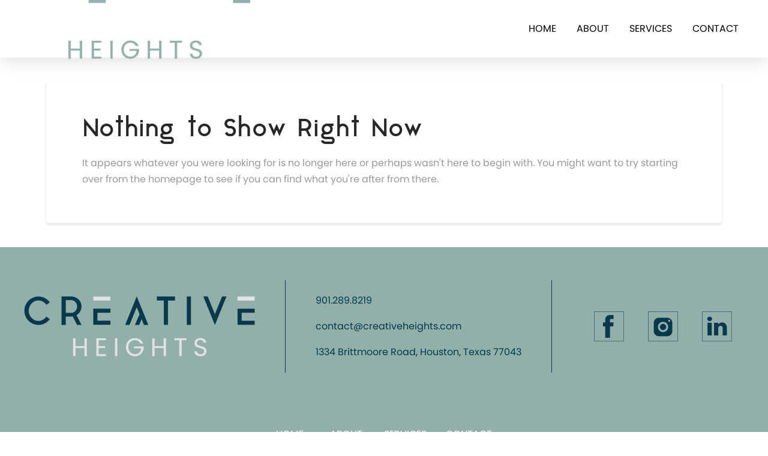

--- FILE ---
content_type: text/html; charset=UTF-8
request_url: https://creativeheights.com/author/admin/
body_size: 11572
content:
<!DOCTYPE html>
<html class="no-js" lang="en">
<head>
<meta charset="UTF-8">
<meta name="viewport" content="width=device-width, initial-scale=1.0">
<link rel="pingback" href="https://creativeheights.com/xmlrpc.php">
<title>admin | Creative Heights</title>
<meta name='robots' content='max-image-preview:large' />
	<style>img:is([sizes="auto" i], [sizes^="auto," i]) { contain-intrinsic-size: 3000px 1500px }</style>
	<link rel="alternate" type="application/rss+xml" title="Creative Heights &raquo; Feed" href="https://creativeheights.com/feed/" />
<link rel="alternate" type="application/rss+xml" title="Creative Heights &raquo; Comments Feed" href="https://creativeheights.com/comments/feed/" />
<link rel="alternate" type="application/rss+xml" title="Creative Heights &raquo; Posts by admin Feed" href="https://creativeheights.com/author/admin/feed/" />
		<!-- This site uses the Google Analytics by MonsterInsights plugin v9.2.2 - Using Analytics tracking - https://www.monsterinsights.com/ -->
		<!-- Note: MonsterInsights is not currently configured on this site. The site owner needs to authenticate with Google Analytics in the MonsterInsights settings panel. -->
					<!-- No tracking code set -->
				<!-- / Google Analytics by MonsterInsights -->
		<script type="text/javascript">
/* <![CDATA[ */
window._wpemojiSettings = {"baseUrl":"https:\/\/s.w.org\/images\/core\/emoji\/15.0.3\/72x72\/","ext":".png","svgUrl":"https:\/\/s.w.org\/images\/core\/emoji\/15.0.3\/svg\/","svgExt":".svg","source":{"concatemoji":"https:\/\/creativeheights.com\/wp-includes\/js\/wp-emoji-release.min.js?ver=6.7.1"}};
/*! This file is auto-generated */
!function(i,n){var o,s,e;function c(e){try{var t={supportTests:e,timestamp:(new Date).valueOf()};sessionStorage.setItem(o,JSON.stringify(t))}catch(e){}}function p(e,t,n){e.clearRect(0,0,e.canvas.width,e.canvas.height),e.fillText(t,0,0);var t=new Uint32Array(e.getImageData(0,0,e.canvas.width,e.canvas.height).data),r=(e.clearRect(0,0,e.canvas.width,e.canvas.height),e.fillText(n,0,0),new Uint32Array(e.getImageData(0,0,e.canvas.width,e.canvas.height).data));return t.every(function(e,t){return e===r[t]})}function u(e,t,n){switch(t){case"flag":return n(e,"\ud83c\udff3\ufe0f\u200d\u26a7\ufe0f","\ud83c\udff3\ufe0f\u200b\u26a7\ufe0f")?!1:!n(e,"\ud83c\uddfa\ud83c\uddf3","\ud83c\uddfa\u200b\ud83c\uddf3")&&!n(e,"\ud83c\udff4\udb40\udc67\udb40\udc62\udb40\udc65\udb40\udc6e\udb40\udc67\udb40\udc7f","\ud83c\udff4\u200b\udb40\udc67\u200b\udb40\udc62\u200b\udb40\udc65\u200b\udb40\udc6e\u200b\udb40\udc67\u200b\udb40\udc7f");case"emoji":return!n(e,"\ud83d\udc26\u200d\u2b1b","\ud83d\udc26\u200b\u2b1b")}return!1}function f(e,t,n){var r="undefined"!=typeof WorkerGlobalScope&&self instanceof WorkerGlobalScope?new OffscreenCanvas(300,150):i.createElement("canvas"),a=r.getContext("2d",{willReadFrequently:!0}),o=(a.textBaseline="top",a.font="600 32px Arial",{});return e.forEach(function(e){o[e]=t(a,e,n)}),o}function t(e){var t=i.createElement("script");t.src=e,t.defer=!0,i.head.appendChild(t)}"undefined"!=typeof Promise&&(o="wpEmojiSettingsSupports",s=["flag","emoji"],n.supports={everything:!0,everythingExceptFlag:!0},e=new Promise(function(e){i.addEventListener("DOMContentLoaded",e,{once:!0})}),new Promise(function(t){var n=function(){try{var e=JSON.parse(sessionStorage.getItem(o));if("object"==typeof e&&"number"==typeof e.timestamp&&(new Date).valueOf()<e.timestamp+604800&&"object"==typeof e.supportTests)return e.supportTests}catch(e){}return null}();if(!n){if("undefined"!=typeof Worker&&"undefined"!=typeof OffscreenCanvas&&"undefined"!=typeof URL&&URL.createObjectURL&&"undefined"!=typeof Blob)try{var e="postMessage("+f.toString()+"("+[JSON.stringify(s),u.toString(),p.toString()].join(",")+"));",r=new Blob([e],{type:"text/javascript"}),a=new Worker(URL.createObjectURL(r),{name:"wpTestEmojiSupports"});return void(a.onmessage=function(e){c(n=e.data),a.terminate(),t(n)})}catch(e){}c(n=f(s,u,p))}t(n)}).then(function(e){for(var t in e)n.supports[t]=e[t],n.supports.everything=n.supports.everything&&n.supports[t],"flag"!==t&&(n.supports.everythingExceptFlag=n.supports.everythingExceptFlag&&n.supports[t]);n.supports.everythingExceptFlag=n.supports.everythingExceptFlag&&!n.supports.flag,n.DOMReady=!1,n.readyCallback=function(){n.DOMReady=!0}}).then(function(){return e}).then(function(){var e;n.supports.everything||(n.readyCallback(),(e=n.source||{}).concatemoji?t(e.concatemoji):e.wpemoji&&e.twemoji&&(t(e.twemoji),t(e.wpemoji)))}))}((window,document),window._wpemojiSettings);
/* ]]> */
</script>
<link rel='stylesheet' id='formidable-css' href='https://creativeheights.com/wp-content/plugins/formidable/css/formidableforms.css?ver=11211459' type='text/css' media='all' />
<style id='wp-emoji-styles-inline-css' type='text/css'>

	img.wp-smiley, img.emoji {
		display: inline !important;
		border: none !important;
		box-shadow: none !important;
		height: 1em !important;
		width: 1em !important;
		margin: 0 0.07em !important;
		vertical-align: -0.1em !important;
		background: none !important;
		padding: 0 !important;
	}
</style>
<link rel='stylesheet' id='wp-block-library-css' href='https://creativeheights.com/wp-includes/css/dist/block-library/style.min.css?ver=6.7.1' type='text/css' media='all' />
<style id='wp-block-library-theme-inline-css' type='text/css'>
.wp-block-audio :where(figcaption){color:#555;font-size:13px;text-align:center}.is-dark-theme .wp-block-audio :where(figcaption){color:#ffffffa6}.wp-block-audio{margin:0 0 1em}.wp-block-code{border:1px solid #ccc;border-radius:4px;font-family:Menlo,Consolas,monaco,monospace;padding:.8em 1em}.wp-block-embed :where(figcaption){color:#555;font-size:13px;text-align:center}.is-dark-theme .wp-block-embed :where(figcaption){color:#ffffffa6}.wp-block-embed{margin:0 0 1em}.blocks-gallery-caption{color:#555;font-size:13px;text-align:center}.is-dark-theme .blocks-gallery-caption{color:#ffffffa6}:root :where(.wp-block-image figcaption){color:#555;font-size:13px;text-align:center}.is-dark-theme :root :where(.wp-block-image figcaption){color:#ffffffa6}.wp-block-image{margin:0 0 1em}.wp-block-pullquote{border-bottom:4px solid;border-top:4px solid;color:currentColor;margin-bottom:1.75em}.wp-block-pullquote cite,.wp-block-pullquote footer,.wp-block-pullquote__citation{color:currentColor;font-size:.8125em;font-style:normal;text-transform:uppercase}.wp-block-quote{border-left:.25em solid;margin:0 0 1.75em;padding-left:1em}.wp-block-quote cite,.wp-block-quote footer{color:currentColor;font-size:.8125em;font-style:normal;position:relative}.wp-block-quote:where(.has-text-align-right){border-left:none;border-right:.25em solid;padding-left:0;padding-right:1em}.wp-block-quote:where(.has-text-align-center){border:none;padding-left:0}.wp-block-quote.is-large,.wp-block-quote.is-style-large,.wp-block-quote:where(.is-style-plain){border:none}.wp-block-search .wp-block-search__label{font-weight:700}.wp-block-search__button{border:1px solid #ccc;padding:.375em .625em}:where(.wp-block-group.has-background){padding:1.25em 2.375em}.wp-block-separator.has-css-opacity{opacity:.4}.wp-block-separator{border:none;border-bottom:2px solid;margin-left:auto;margin-right:auto}.wp-block-separator.has-alpha-channel-opacity{opacity:1}.wp-block-separator:not(.is-style-wide):not(.is-style-dots){width:100px}.wp-block-separator.has-background:not(.is-style-dots){border-bottom:none;height:1px}.wp-block-separator.has-background:not(.is-style-wide):not(.is-style-dots){height:2px}.wp-block-table{margin:0 0 1em}.wp-block-table td,.wp-block-table th{word-break:normal}.wp-block-table :where(figcaption){color:#555;font-size:13px;text-align:center}.is-dark-theme .wp-block-table :where(figcaption){color:#ffffffa6}.wp-block-video :where(figcaption){color:#555;font-size:13px;text-align:center}.is-dark-theme .wp-block-video :where(figcaption){color:#ffffffa6}.wp-block-video{margin:0 0 1em}:root :where(.wp-block-template-part.has-background){margin-bottom:0;margin-top:0;padding:1.25em 2.375em}
</style>
<style id='classic-theme-styles-inline-css' type='text/css'>
/*! This file is auto-generated */
.wp-block-button__link{color:#fff;background-color:#32373c;border-radius:9999px;box-shadow:none;text-decoration:none;padding:calc(.667em + 2px) calc(1.333em + 2px);font-size:1.125em}.wp-block-file__button{background:#32373c;color:#fff;text-decoration:none}
</style>
<style id='global-styles-inline-css' type='text/css'>
:root{--wp--preset--aspect-ratio--square: 1;--wp--preset--aspect-ratio--4-3: 4/3;--wp--preset--aspect-ratio--3-4: 3/4;--wp--preset--aspect-ratio--3-2: 3/2;--wp--preset--aspect-ratio--2-3: 2/3;--wp--preset--aspect-ratio--16-9: 16/9;--wp--preset--aspect-ratio--9-16: 9/16;--wp--preset--color--black: #000000;--wp--preset--color--cyan-bluish-gray: #abb8c3;--wp--preset--color--white: #ffffff;--wp--preset--color--pale-pink: #f78da7;--wp--preset--color--vivid-red: #cf2e2e;--wp--preset--color--luminous-vivid-orange: #ff6900;--wp--preset--color--luminous-vivid-amber: #fcb900;--wp--preset--color--light-green-cyan: #7bdcb5;--wp--preset--color--vivid-green-cyan: #00d084;--wp--preset--color--pale-cyan-blue: #8ed1fc;--wp--preset--color--vivid-cyan-blue: #0693e3;--wp--preset--color--vivid-purple: #9b51e0;--wp--preset--gradient--vivid-cyan-blue-to-vivid-purple: linear-gradient(135deg,rgba(6,147,227,1) 0%,rgb(155,81,224) 100%);--wp--preset--gradient--light-green-cyan-to-vivid-green-cyan: linear-gradient(135deg,rgb(122,220,180) 0%,rgb(0,208,130) 100%);--wp--preset--gradient--luminous-vivid-amber-to-luminous-vivid-orange: linear-gradient(135deg,rgba(252,185,0,1) 0%,rgba(255,105,0,1) 100%);--wp--preset--gradient--luminous-vivid-orange-to-vivid-red: linear-gradient(135deg,rgba(255,105,0,1) 0%,rgb(207,46,46) 100%);--wp--preset--gradient--very-light-gray-to-cyan-bluish-gray: linear-gradient(135deg,rgb(238,238,238) 0%,rgb(169,184,195) 100%);--wp--preset--gradient--cool-to-warm-spectrum: linear-gradient(135deg,rgb(74,234,220) 0%,rgb(151,120,209) 20%,rgb(207,42,186) 40%,rgb(238,44,130) 60%,rgb(251,105,98) 80%,rgb(254,248,76) 100%);--wp--preset--gradient--blush-light-purple: linear-gradient(135deg,rgb(255,206,236) 0%,rgb(152,150,240) 100%);--wp--preset--gradient--blush-bordeaux: linear-gradient(135deg,rgb(254,205,165) 0%,rgb(254,45,45) 50%,rgb(107,0,62) 100%);--wp--preset--gradient--luminous-dusk: linear-gradient(135deg,rgb(255,203,112) 0%,rgb(199,81,192) 50%,rgb(65,88,208) 100%);--wp--preset--gradient--pale-ocean: linear-gradient(135deg,rgb(255,245,203) 0%,rgb(182,227,212) 50%,rgb(51,167,181) 100%);--wp--preset--gradient--electric-grass: linear-gradient(135deg,rgb(202,248,128) 0%,rgb(113,206,126) 100%);--wp--preset--gradient--midnight: linear-gradient(135deg,rgb(2,3,129) 0%,rgb(40,116,252) 100%);--wp--preset--font-size--small: 13px;--wp--preset--font-size--medium: 20px;--wp--preset--font-size--large: 36px;--wp--preset--font-size--x-large: 42px;--wp--preset--spacing--20: 0.44rem;--wp--preset--spacing--30: 0.67rem;--wp--preset--spacing--40: 1rem;--wp--preset--spacing--50: 1.5rem;--wp--preset--spacing--60: 2.25rem;--wp--preset--spacing--70: 3.38rem;--wp--preset--spacing--80: 5.06rem;--wp--preset--shadow--natural: 6px 6px 9px rgba(0, 0, 0, 0.2);--wp--preset--shadow--deep: 12px 12px 50px rgba(0, 0, 0, 0.4);--wp--preset--shadow--sharp: 6px 6px 0px rgba(0, 0, 0, 0.2);--wp--preset--shadow--outlined: 6px 6px 0px -3px rgba(255, 255, 255, 1), 6px 6px rgba(0, 0, 0, 1);--wp--preset--shadow--crisp: 6px 6px 0px rgba(0, 0, 0, 1);}:where(.is-layout-flex){gap: 0.5em;}:where(.is-layout-grid){gap: 0.5em;}body .is-layout-flex{display: flex;}.is-layout-flex{flex-wrap: wrap;align-items: center;}.is-layout-flex > :is(*, div){margin: 0;}body .is-layout-grid{display: grid;}.is-layout-grid > :is(*, div){margin: 0;}:where(.wp-block-columns.is-layout-flex){gap: 2em;}:where(.wp-block-columns.is-layout-grid){gap: 2em;}:where(.wp-block-post-template.is-layout-flex){gap: 1.25em;}:where(.wp-block-post-template.is-layout-grid){gap: 1.25em;}.has-black-color{color: var(--wp--preset--color--black) !important;}.has-cyan-bluish-gray-color{color: var(--wp--preset--color--cyan-bluish-gray) !important;}.has-white-color{color: var(--wp--preset--color--white) !important;}.has-pale-pink-color{color: var(--wp--preset--color--pale-pink) !important;}.has-vivid-red-color{color: var(--wp--preset--color--vivid-red) !important;}.has-luminous-vivid-orange-color{color: var(--wp--preset--color--luminous-vivid-orange) !important;}.has-luminous-vivid-amber-color{color: var(--wp--preset--color--luminous-vivid-amber) !important;}.has-light-green-cyan-color{color: var(--wp--preset--color--light-green-cyan) !important;}.has-vivid-green-cyan-color{color: var(--wp--preset--color--vivid-green-cyan) !important;}.has-pale-cyan-blue-color{color: var(--wp--preset--color--pale-cyan-blue) !important;}.has-vivid-cyan-blue-color{color: var(--wp--preset--color--vivid-cyan-blue) !important;}.has-vivid-purple-color{color: var(--wp--preset--color--vivid-purple) !important;}.has-black-background-color{background-color: var(--wp--preset--color--black) !important;}.has-cyan-bluish-gray-background-color{background-color: var(--wp--preset--color--cyan-bluish-gray) !important;}.has-white-background-color{background-color: var(--wp--preset--color--white) !important;}.has-pale-pink-background-color{background-color: var(--wp--preset--color--pale-pink) !important;}.has-vivid-red-background-color{background-color: var(--wp--preset--color--vivid-red) !important;}.has-luminous-vivid-orange-background-color{background-color: var(--wp--preset--color--luminous-vivid-orange) !important;}.has-luminous-vivid-amber-background-color{background-color: var(--wp--preset--color--luminous-vivid-amber) !important;}.has-light-green-cyan-background-color{background-color: var(--wp--preset--color--light-green-cyan) !important;}.has-vivid-green-cyan-background-color{background-color: var(--wp--preset--color--vivid-green-cyan) !important;}.has-pale-cyan-blue-background-color{background-color: var(--wp--preset--color--pale-cyan-blue) !important;}.has-vivid-cyan-blue-background-color{background-color: var(--wp--preset--color--vivid-cyan-blue) !important;}.has-vivid-purple-background-color{background-color: var(--wp--preset--color--vivid-purple) !important;}.has-black-border-color{border-color: var(--wp--preset--color--black) !important;}.has-cyan-bluish-gray-border-color{border-color: var(--wp--preset--color--cyan-bluish-gray) !important;}.has-white-border-color{border-color: var(--wp--preset--color--white) !important;}.has-pale-pink-border-color{border-color: var(--wp--preset--color--pale-pink) !important;}.has-vivid-red-border-color{border-color: var(--wp--preset--color--vivid-red) !important;}.has-luminous-vivid-orange-border-color{border-color: var(--wp--preset--color--luminous-vivid-orange) !important;}.has-luminous-vivid-amber-border-color{border-color: var(--wp--preset--color--luminous-vivid-amber) !important;}.has-light-green-cyan-border-color{border-color: var(--wp--preset--color--light-green-cyan) !important;}.has-vivid-green-cyan-border-color{border-color: var(--wp--preset--color--vivid-green-cyan) !important;}.has-pale-cyan-blue-border-color{border-color: var(--wp--preset--color--pale-cyan-blue) !important;}.has-vivid-cyan-blue-border-color{border-color: var(--wp--preset--color--vivid-cyan-blue) !important;}.has-vivid-purple-border-color{border-color: var(--wp--preset--color--vivid-purple) !important;}.has-vivid-cyan-blue-to-vivid-purple-gradient-background{background: var(--wp--preset--gradient--vivid-cyan-blue-to-vivid-purple) !important;}.has-light-green-cyan-to-vivid-green-cyan-gradient-background{background: var(--wp--preset--gradient--light-green-cyan-to-vivid-green-cyan) !important;}.has-luminous-vivid-amber-to-luminous-vivid-orange-gradient-background{background: var(--wp--preset--gradient--luminous-vivid-amber-to-luminous-vivid-orange) !important;}.has-luminous-vivid-orange-to-vivid-red-gradient-background{background: var(--wp--preset--gradient--luminous-vivid-orange-to-vivid-red) !important;}.has-very-light-gray-to-cyan-bluish-gray-gradient-background{background: var(--wp--preset--gradient--very-light-gray-to-cyan-bluish-gray) !important;}.has-cool-to-warm-spectrum-gradient-background{background: var(--wp--preset--gradient--cool-to-warm-spectrum) !important;}.has-blush-light-purple-gradient-background{background: var(--wp--preset--gradient--blush-light-purple) !important;}.has-blush-bordeaux-gradient-background{background: var(--wp--preset--gradient--blush-bordeaux) !important;}.has-luminous-dusk-gradient-background{background: var(--wp--preset--gradient--luminous-dusk) !important;}.has-pale-ocean-gradient-background{background: var(--wp--preset--gradient--pale-ocean) !important;}.has-electric-grass-gradient-background{background: var(--wp--preset--gradient--electric-grass) !important;}.has-midnight-gradient-background{background: var(--wp--preset--gradient--midnight) !important;}.has-small-font-size{font-size: var(--wp--preset--font-size--small) !important;}.has-medium-font-size{font-size: var(--wp--preset--font-size--medium) !important;}.has-large-font-size{font-size: var(--wp--preset--font-size--large) !important;}.has-x-large-font-size{font-size: var(--wp--preset--font-size--x-large) !important;}
:where(.wp-block-post-template.is-layout-flex){gap: 1.25em;}:where(.wp-block-post-template.is-layout-grid){gap: 1.25em;}
:where(.wp-block-columns.is-layout-flex){gap: 2em;}:where(.wp-block-columns.is-layout-grid){gap: 2em;}
:root :where(.wp-block-pullquote){font-size: 1.5em;line-height: 1.6;}
</style>
<link rel='stylesheet' id='x-stack-css' href='https://creativeheights.com/wp-content/themes/pro/framework/dist/css/site/stacks/integrity-light.css?ver=6.5.8' type='text/css' media='all' />
<link rel='stylesheet' id='x-child-css' href='https://creativeheights.com/wp-content/themes/pro-child/style.css?ver=6.5.8' type='text/css' media='all' />
<style id='cs-inline-css' type='text/css'>
@media (min-width:1200px){.x-hide-xl{display:none !important;}}@media (min-width:979px) and (max-width:1199px){.x-hide-lg{display:none !important;}}@media (min-width:767px) and (max-width:978px){.x-hide-md{display:none !important;}}@media (min-width:480px) and (max-width:766px){.x-hide-sm{display:none !important;}}@media (max-width:479px){.x-hide-xs{display:none !important;}} a,h1 a:hover,h2 a:hover,h3 a:hover,h4 a:hover,h5 a:hover,h6 a:hover,.x-breadcrumb-wrap a:hover,.widget ul li a:hover,.widget ol li a:hover,.widget.widget_text ul li a,.widget.widget_text ol li a,.widget_nav_menu .current-menu-item > a,.x-accordion-heading .x-accordion-toggle:hover,.x-comment-author a:hover,.x-comment-time:hover,.x-recent-posts a:hover .h-recent-posts{color:#ff2a13;}a:hover,.widget.widget_text ul li a:hover,.widget.widget_text ol li a:hover,.x-twitter-widget ul li a:hover{color:#d80f0f;}.rev_slider_wrapper,a.x-img-thumbnail:hover,.x-slider-container.below,.page-template-template-blank-3-php .x-slider-container.above,.page-template-template-blank-6-php .x-slider-container.above{border-color:#ff2a13;}.entry-thumb:before,.x-pagination span.current,.woocommerce-pagination span[aria-current],.flex-direction-nav a,.flex-control-nav a:hover,.flex-control-nav a.flex-active,.mejs-time-current,.x-dropcap,.x-skill-bar .bar,.x-pricing-column.featured h2,.h-comments-title small,.x-entry-share .x-share:hover,.x-highlight,.x-recent-posts .x-recent-posts-img:after{background-color:#ff2a13;}.x-nav-tabs > .active > a,.x-nav-tabs > .active > a:hover{box-shadow:inset 0 3px 0 0 #ff2a13;}.x-main{width:calc(72% - 2.463055%);}.x-sidebar{width:calc(100% - 2.463055% - 72%);}.x-comment-author,.x-comment-time,.comment-form-author label,.comment-form-email label,.comment-form-url label,.comment-form-rating label,.comment-form-comment label,.widget_calendar #wp-calendar caption,.widget.widget_rss li .rsswidget{font-family:inherit;font-weight:inherit;}.p-landmark-sub,.p-meta,input,button,select,textarea{font-family:"Poppins",sans-serif;}.widget ul li a,.widget ol li a,.x-comment-time{color:#999999;}.widget_text ol li a,.widget_text ul li a{color:#ff2a13;}.widget_text ol li a:hover,.widget_text ul li a:hover{color:#d80f0f;}.comment-form-author label,.comment-form-email label,.comment-form-url label,.comment-form-rating label,.comment-form-comment label,.widget_calendar #wp-calendar th,.p-landmark-sub strong,.widget_tag_cloud .tagcloud a:hover,.widget_tag_cloud .tagcloud a:active,.entry-footer a:hover,.entry-footer a:active,.x-breadcrumbs .current,.x-comment-author,.x-comment-author a{color:#272727;}.widget_calendar #wp-calendar th{border-color:#272727;}.h-feature-headline span i{background-color:#272727;}@media (max-width:978.98px){}html{font-size:16px;}@media (min-width:479px){html{font-size:16px;}}@media (min-width:766px){html{font-size:16px;}}@media (min-width:978px){html{font-size:16px;}}@media (min-width:1199px){html{font-size:16px;}}body{font-style:normal;font-weight:400;color:#999999;background-color:rgb(255,255,255);}.w-b{font-weight:400 !important;}h1,h2,h3,h4,h5,h6,.h1,.h2,.h3,.h4,.h5,.h6{font-family:inherit;font-style:normal;font-weight:inherit;}h1,.h1{letter-spacing:-0.035em;}h2,.h2{letter-spacing:-0.035em;}h3,.h3{letter-spacing:-0.035em;}h4,.h4{letter-spacing:-0.035em;}h5,.h5{letter-spacing:-0.035em;}h6,.h6{letter-spacing:-0.035em;}.w-h{font-weight:inherit !important;}.x-container.width{width:88%;}.x-container.max{max-width:1200px;}.x-bar-content.x-container.width{flex-basis:88%;}.x-main.full{float:none;clear:both;display:block;width:auto;}@media (max-width:978.98px){.x-main.full,.x-main.left,.x-main.right,.x-sidebar.left,.x-sidebar.right{float:none;display:block;width:auto !important;}}.entry-header,.entry-content{font-size:1rem;}body,input,button,select,textarea{font-family:"Poppins",sans-serif;}h1,h2,h3,h4,h5,h6,.h1,.h2,.h3,.h4,.h5,.h6,h1 a,h2 a,h3 a,h4 a,h5 a,h6 a,.h1 a,.h2 a,.h3 a,.h4 a,.h5 a,.h6 a,blockquote{color:#272727;}.cfc-h-tx{color:#272727 !important;}.cfc-h-bd{border-color:#272727 !important;}.cfc-h-bg{background-color:#272727 !important;}.cfc-b-tx{color:#999999 !important;}.cfc-b-bd{border-color:#999999 !important;}.cfc-b-bg{background-color:#999999 !important;}.x-btn,.button,[type="submit"]{color:rgb(146,175,170);border-color:rgb(146,175,170);background-color:#ff2a13;border-width:3px;text-transform:uppercase;background-color:transparent;}.x-btn:hover,.button:hover,[type="submit"]:hover{color:rgba(146,175,170,0.5);border-color:rgba(146,175,170,0.5);background-color:#ef2201;border-width:3px;text-transform:uppercase;background-color:transparent;}.x-btn.x-btn-real,.x-btn.x-btn-real:hover{margin-bottom:0.25em;text-shadow:0 0.075em 0.075em rgba(0,0,0,0.65);}.x-btn.x-btn-real{box-shadow:0 0.25em 0 0 #a71000,0 4px 9px rgba(0,0,0,0.75);}.x-btn.x-btn-real:hover{box-shadow:0 0.25em 0 0 #a71000,0 4px 9px rgba(0,0,0,0.75);}.x-btn.x-btn-flat,.x-btn.x-btn-flat:hover{margin-bottom:0;text-shadow:0 0.075em 0.075em rgba(0,0,0,0.65);box-shadow:none;}.x-btn.x-btn-transparent,.x-btn.x-btn-transparent:hover{margin-bottom:0;border-width:3px;text-shadow:none;text-transform:uppercase;background-color:transparent;box-shadow:none;}.bg .mejs-container,.x-video .mejs-container{position:unset !important;} @font-face{font-family:'FontAwesomePro';font-style:normal;font-weight:900;font-display:block;src:url('https://creativeheights.com/wp-content/themes/pro/cornerstone/assets/fonts/fa-solid-900.woff2?ver=6.5.2') format('woff2'),url('https://creativeheights.com/wp-content/themes/pro/cornerstone/assets/fonts/fa-solid-900.ttf?ver=6.5.2') format('truetype');}[data-x-fa-pro-icon]{font-family:"FontAwesomePro" !important;}[data-x-fa-pro-icon]:before{content:attr(data-x-fa-pro-icon);}[data-x-icon],[data-x-icon-o],[data-x-icon-l],[data-x-icon-s],[data-x-icon-b],[data-x-icon-sr],[data-x-icon-ss],[data-x-icon-sl],[data-x-fa-pro-icon],[class*="cs-fa-"]{display:inline-flex;font-style:normal;font-weight:400;text-decoration:inherit;text-rendering:auto;-webkit-font-smoothing:antialiased;-moz-osx-font-smoothing:grayscale;}[data-x-icon].left,[data-x-icon-o].left,[data-x-icon-l].left,[data-x-icon-s].left,[data-x-icon-b].left,[data-x-icon-sr].left,[data-x-icon-ss].left,[data-x-icon-sl].left,[data-x-fa-pro-icon].left,[class*="cs-fa-"].left{margin-right:0.5em;}[data-x-icon].right,[data-x-icon-o].right,[data-x-icon-l].right,[data-x-icon-s].right,[data-x-icon-b].right,[data-x-icon-sr].right,[data-x-icon-ss].right,[data-x-icon-sl].right,[data-x-fa-pro-icon].right,[class*="cs-fa-"].right{margin-left:0.5em;}[data-x-icon]:before,[data-x-icon-o]:before,[data-x-icon-l]:before,[data-x-icon-s]:before,[data-x-icon-b]:before,[data-x-icon-sr]:before,[data-x-icon-ss]:before,[data-x-icon-sl]:before,[data-x-fa-pro-icon]:before,[class*="cs-fa-"]:before{line-height:1;}@font-face{font-family:'FontAwesome';font-style:normal;font-weight:900;font-display:block;src:url('https://creativeheights.com/wp-content/themes/pro/cornerstone/assets/fonts/fa-solid-900.woff2?ver=6.5.2') format('woff2'),url('https://creativeheights.com/wp-content/themes/pro/cornerstone/assets/fonts/fa-solid-900.ttf?ver=6.5.2') format('truetype');}[data-x-icon],[data-x-icon-s],[data-x-icon][class*="cs-fa-"]{font-family:"FontAwesome" !important;font-weight:900;}[data-x-icon]:before,[data-x-icon][class*="cs-fa-"]:before{content:attr(data-x-icon);}[data-x-icon-s]:before{content:attr(data-x-icon-s);}@font-face{font-family:'FontAwesomeRegular';font-style:normal;font-weight:400;font-display:block;src:url('https://creativeheights.com/wp-content/themes/pro/cornerstone/assets/fonts/fa-regular-400.woff2?ver=6.5.2') format('woff2'),url('https://creativeheights.com/wp-content/themes/pro/cornerstone/assets/fonts/fa-regular-400.ttf?ver=6.5.2') format('truetype');}@font-face{font-family:'FontAwesomePro';font-style:normal;font-weight:400;font-display:block;src:url('https://creativeheights.com/wp-content/themes/pro/cornerstone/assets/fonts/fa-regular-400.woff2?ver=6.5.2') format('woff2'),url('https://creativeheights.com/wp-content/themes/pro/cornerstone/assets/fonts/fa-regular-400.ttf?ver=6.5.2') format('truetype');}[data-x-icon-o]{font-family:"FontAwesomeRegular" !important;}[data-x-icon-o]:before{content:attr(data-x-icon-o);}@font-face{font-family:'FontAwesomeLight';font-style:normal;font-weight:300;font-display:block;src:url('https://creativeheights.com/wp-content/themes/pro/cornerstone/assets/fonts/fa-light-300.woff2?ver=6.5.2') format('woff2'),url('https://creativeheights.com/wp-content/themes/pro/cornerstone/assets/fonts/fa-light-300.ttf?ver=6.5.2') format('truetype');}@font-face{font-family:'FontAwesomePro';font-style:normal;font-weight:300;font-display:block;src:url('https://creativeheights.com/wp-content/themes/pro/cornerstone/assets/fonts/fa-light-300.woff2?ver=6.5.2') format('woff2'),url('https://creativeheights.com/wp-content/themes/pro/cornerstone/assets/fonts/fa-light-300.ttf?ver=6.5.2') format('truetype');}[data-x-icon-l]{font-family:"FontAwesomeLight" !important;font-weight:300;}[data-x-icon-l]:before{content:attr(data-x-icon-l);}@font-face{font-family:'FontAwesomeBrands';font-style:normal;font-weight:normal;font-display:block;src:url('https://creativeheights.com/wp-content/themes/pro/cornerstone/assets/fonts/fa-brands-400.woff2?ver=6.5.2') format('woff2'),url('https://creativeheights.com/wp-content/themes/pro/cornerstone/assets/fonts/fa-brands-400.ttf?ver=6.5.2') format('truetype');}[data-x-icon-b]{font-family:"FontAwesomeBrands" !important;}[data-x-icon-b]:before{content:attr(data-x-icon-b);}.widget.widget_rss li .rsswidget:before{content:"\f35d";padding-right:0.4em;font-family:"FontAwesome";} .m4wtm-0.x-bar{height:6em;border-top-width:0;border-right-width:0;border-bottom-width:0;border-left-width:0;font-size:16px;background-color:#ffffff;box-shadow:0em 0.15em 2em rgba(0,0,0,0.15);z-index:9999;}.m4wtm-0 .x-bar-content{display:flex;flex-direction:row;justify-content:space-between;align-items:center;flex-grow:0;flex-shrink:1;flex-basis:100%;height:6em;}.m4wtm-0.x-bar-outer-spacers:after,.m4wtm-0.x-bar-outer-spacers:before{flex-basis:2em;width:2em!important;height:2em;}.m4wtm-0.x-bar-space{font-size:16px;height:6em;}.m4wtm-1.x-bar-container{display:flex;flex-direction:row;justify-content:space-between;align-items:center;flex-basis:auto;border-top-width:0;border-right-width:0;border-bottom-width:0;border-left-width:0;font-size:1em;z-index:1;}.m4wtm-2.x-bar-container{flex-grow:1;flex-shrink:0;}.m4wtm-3.x-bar-container{flex-grow:0;flex-shrink:1;}.m4wtm-4.x-image{font-size:1em;border-top-width:0;border-right-width:0;border-bottom-width:0;border-left-width:0;background-color:transparent;}.m4wtm-5{font-size:1em;display:flex;flex-direction:row;justify-content:space-around;align-items:stretch;align-self:stretch;flex-grow:0;flex-shrink:0;flex-basis:auto;}.m4wtm-5 > li,.m4wtm-5 > li > a{flex-grow:0;flex-shrink:1;flex-basis:auto;}.m4wtm-6 .x-dropdown {width:14em;font-size:16px;border-top-width:0;border-right-width:0;border-bottom-width:0;border-left-width:0;background-color:#ffffff;box-shadow:0em 0.15em 2em 0em rgba(0,0,0,0.15);transition-duration:500ms,500ms,0s;transition-timing-function:cubic-bezier(0.400,0.000,0.200,1.000);}.m4wtm-6 .x-dropdown:not(.x-active) {transition-delay:0s,0s,500ms;}.m4wtm-7.x-anchor {border-top-width:0;border-right-width:0;border-bottom-width:0;border-left-width:0;font-size:1em;background-color:transparent;}.m4wtm-7.x-anchor .x-anchor-content {display:flex;flex-direction:row;justify-content:center;align-items:center;padding-top:0.75em;padding-right:0.75em;padding-bottom:0.75em;padding-left:0.75em;}.m4wtm-7.x-anchor .x-anchor-text {margin-top:5px;margin-bottom:5px;margin-left:5px;}.m4wtm-7.x-anchor .x-anchor-text-primary {font-family:inherit;font-size:1em;font-style:normal;font-weight:400;line-height:1;color:rgba(0,0,0,1);}.m4wtm-7.x-anchor:hover .x-anchor-text-primary,.m4wtm-7.x-anchor[class*="active"] .x-anchor-text-primary,[data-x-effect-provider*="colors"]:hover .m4wtm-7.x-anchor .x-anchor-text-primary {color:rgba(0,0,0,0.5);}.m4wtm-7.x-anchor .x-anchor-sub-indicator {margin-top:5px;margin-right:5px;margin-bottom:5px;margin-left:5px;font-size:1em;color:rgba(0,0,0,1);}.m4wtm-7.x-anchor:hover .x-anchor-sub-indicator,.m4wtm-7.x-anchor[class*="active"] .x-anchor-sub-indicator,[data-x-effect-provider*="colors"]:hover .m4wtm-7.x-anchor .x-anchor-sub-indicator {color:rgba(0,0,0,0.5);}.m4wtm-8.x-anchor .x-anchor-text {margin-right:5px;}.m4wtm-9.x-anchor .x-anchor-text {margin-right:auto;}  .m4wtq-0.x-bar{height:auto;padding-right:0em;padding-left:0em;}.m4wtq-0 .x-bar-content{flex-wrap:wrap;align-content:center;height:auto;}.m4wtq-1.x-bar{padding-top:3em;padding-bottom:3em;}.m4wtq-1 .x-bar-content{justify-content:space-around;}.m4wtq-1.x-bar-outer-spacers:after,.m4wtq-1.x-bar-outer-spacers:before{flex-basis:0em;width:0em!important;height:0em;}.m4wtq-2.x-bar{border-top-width:0;border-right-width:0;border-bottom-width:0;border-left-width:0;font-size:16px;background-color:#92AFAA;box-shadow:0em 0.15em 2em transparent;z-index:9999;}.m4wtq-2 .x-bar-content{display:flex;flex-direction:row;align-items:center;flex-grow:0;flex-shrink:1;flex-basis:100%;}.m4wtq-2.x-bar-space{font-size:16px;}.m4wtq-3.x-bar{height:6em;}.m4wtq-3 .x-bar-content{justify-content:space-between;height:6em;}.m4wtq-3.x-bar-outer-spacers:after,.m4wtq-3.x-bar-outer-spacers:before{flex-basis:2em;width:2em!important;height:2em;}.m4wtq-4.x-bar{padding-top:2em;padding-bottom:1em;}.m4wtq-4 .x-bar-content{justify-content:center;}.m4wtq-4.x-bar-outer-spacers:after,.m4wtq-4.x-bar-outer-spacers:before{flex-basis:1em;width:1em!important;height:1em;}.m4wtq-5.x-bar-container{display:flex;flex-direction:row;align-items:center;flex-basis:auto;border-top-width:0;border-right-width:0;border-bottom-width:0;border-left-width:0;font-size:1em;z-index:1;}.m4wtq-6.x-bar-container{justify-content:center;}.m4wtq-7.x-bar-container{flex-grow:0;flex-shrink:1;}.m4wtq-8.x-bar-container{padding-top:30px;padding-right:30px;padding-bottom:30px;padding-left:30px;}.m4wtq-9.x-bar-container{justify-content:space-between;}.m4wtq-b.x-bar-container{flex-grow:1;flex-shrink:0;}.m4wtq-c.x-bar-container{flex-wrap:wrap;align-content:center;}.m4wtq-d.x-image{font-size:1em;border-top-width:0;border-right-width:0;border-bottom-width:0;border-left-width:0;background-color:transparent;}.m4wtq-f.x-image{padding-top:20px;padding-right:20px;padding-bottom:20px;padding-left:20px;}.m4wtq-g.x-text{border-top-width:0;border-right-width:0;border-bottom-width:0;border-left-width:0;font-family:inherit;font-size:1em;font-style:normal;font-weight:400;line-height:1.4;letter-spacing:0em;text-transform:none;}.m4wtq-g.x-text > :first-child{margin-top:0;}.m4wtq-g.x-text > :last-child{margin-bottom:0;}.m4wtq-h.x-text{color:rgba(0,0,0,1);}.m4wtq-i.x-text{color:#02394C;}.m4wtq-j.x-text{text-align:center;} .e229166-e4{background-image:url(https://creativeheights.com/wp-content/uploads/dkBlueSpacer.png);background-position:center;background-repeat:repeat-y;}.e229166-e6 a{color:#02394C;}.e229166-e6 a:hover{color:#FFF;}.e229166-e6 a:visited{color:#02394C;}.e229166-e8{background-image:url(https://creativeheights.com/wp-content/uploads/dkBlueSpacer.png);background-position:center;background-repeat:repeat-y;}.e229166-e15 a{color:#FFF;}.e229166-e15 a:hover{color:#02394C;}.e229166-e15 a:visited{color:#FFF;}
</style>
<script type="text/javascript" src="https://creativeheights.com/wp-includes/js/jquery/jquery.min.js?ver=3.7.1" id="jquery-core-js"></script>
<script type="text/javascript" src="https://creativeheights.com/wp-includes/js/jquery/jquery-migrate.min.js?ver=3.4.1" id="jquery-migrate-js"></script>
<link rel="https://api.w.org/" href="https://creativeheights.com/wp-json/" /><link rel="alternate" title="JSON" type="application/json" href="https://creativeheights.com/wp-json/wp/v2/users/1" /><meta name="generator" content="Elementor 3.25.10; features: e_font_icon_svg, additional_custom_breakpoints, e_optimized_control_loading, e_element_cache; settings: css_print_method-external, google_font-enabled, font_display-swap">
			<style>
				.e-con.e-parent:nth-of-type(n+4):not(.e-lazyloaded):not(.e-no-lazyload),
				.e-con.e-parent:nth-of-type(n+4):not(.e-lazyloaded):not(.e-no-lazyload) * {
					background-image: none !important;
				}
				@media screen and (max-height: 1024px) {
					.e-con.e-parent:nth-of-type(n+3):not(.e-lazyloaded):not(.e-no-lazyload),
					.e-con.e-parent:nth-of-type(n+3):not(.e-lazyloaded):not(.e-no-lazyload) * {
						background-image: none !important;
					}
				}
				@media screen and (max-height: 640px) {
					.e-con.e-parent:nth-of-type(n+2):not(.e-lazyloaded):not(.e-no-lazyload),
					.e-con.e-parent:nth-of-type(n+2):not(.e-lazyloaded):not(.e-no-lazyload) * {
						background-image: none !important;
					}
				}
			</style>
			<link rel="icon" href="https://creativeheights.com/wp-content/uploads/Favicon.png" sizes="32x32" />
<link rel="icon" href="https://creativeheights.com/wp-content/uploads/Favicon.png" sizes="192x192" />
<link rel="apple-touch-icon" href="https://creativeheights.com/wp-content/uploads/Favicon.png" />
<meta name="msapplication-TileImage" content="https://creativeheights.com/wp-content/uploads/Favicon.png" />
		<style type="text/css" id="wp-custom-css">
			/* fonts */
@font-face {
font-family: aquafont;
src: url( "/fonts/aqua/aqua.ttf");
}
@font-face {
font-family: poppins-thin;
src: url( "/fonts/poppins/Poppins-Thin.otf");
}


@font-face {
font-family: poppins-regular;
src: url( "/fonts/poppins/Poppins-Regular.otf");
}
@font-face {
font-family: poppins-medium;
src: url( "/fonts/poppins/Poppins-Medium.otf");
}
@font-face {
font-family: poppins-bold;
src: url( "/fonts/poppins/Poppins-Bold.otf");
}


/* flip cards on home page */
.flipCard {
	height: 350px;
	max-height: 350px;
}

/* contact form 7 */
.wpcf7 input {
	color: #92AFAA;
	background-color: #02394C
;
    border: 2px solid #92AFAA;
    border-radius: 0px;
    transition: none !Important;
        -webkit-appearance: none!important;
}

.wpcf7 input:focus {
	color: #92AFAA;
	background-color: #02394C
;
    border: 2px solid #FFF;
    border-radius: 0px;
    transition: none !Important;
        -webkit-appearance: none!important;
	box-shadow: none;
}


.wpcf7 textarea {
    border: 2px solid #92AFAA!Important;
	color: #92AFAA;
	background-color: #02394C
;
    border-radius: 0px;
    -webkit-appearance: none!important;
}

.wpcf7 textarea:focus {
    border: 2px solid #FFF!Important;
	color: #92AFAA;
	background-color: #02394C
;
    border-radius: 0px;
    -webkit-appearance: none!important;	
	box-shadow: none;
}


.wpcf7 label {
    color:#92AFAA;
    font-weight: 600;
}

.wpcf7 input[type=submit] {
    font-family: aquafont;
		padding: 12px 15px 10px;
}

.event-form .wpcf7 .row p {
    display: flex;
    justify-content: space-between;
    width: 100%;
}

.event-form .wpcf7 .row p span.wpcf7-form-control-wrap {
    width: 49%;
}

.event-form .wpcf7 input {
    width: 100%;
    height: 85px;
    padding: 30px;
    border-radius: 10px;
    border: none;
    background: white;
    color: white;
    font-family: Poppins;
    font-size: 20px;
    font-weight: 400;
    line-height: 1.4em;
    margin-bottom: 20px;
    transition: 0.2s !important;
}

.event-form .wpcf7 input:focus {
    background: #003559;
    box-shadow: 10px 35px 34.6px 0px rgba(0, 53, 89, 0.20);
}

.event-form .wpcf7 input::placeholder {.event-form .wpcf7
    input: focus;
    color: #151313;
}

.event-form .wpcf7 input:focus::placeholder {
    color: white;
}

.event-form .wpcf7 input[type="submit"] {
    background: #003559;
    color: white;!i;!;
    margin-bottom: 0;
    border: 1px solid #003559;
}

.event-form .wpcf7 input[type="submit"]:hover {
    background: transparent;
    color: #003559;
}

.page-id-229368 h1, .page-id-229368 h2, .page-id-229368 h3, .page-id-229368 h4, .page-id-229368 h5, .page-id-229368 h6{
	font-family: "Poppins", Sans-serif !important;
}

.insight-box {
	height: 100%;
}

@media (max-width: 768px) {
	.event-form .wpcf7 input {
    height: 60px;
    padding: 20px;
    font-size: 16px;
    margin-bottom: 10px;
}

.event-form .wpcf7 .row p {
    flex-direction: column;
}

.event-form .wpcf7 .row p span.wpcf7-form-control-wrap {
    width: 100%;
}

.event-form .wpcf7 .row p br {
    display: none;
}

.event-form .wpcf7 p {
    margin-bottom: 0px;
}
}

@media screen and (max-width: 1199px) and (min-width: 1032px) {
	.insight-box {
    padding: 50px 15px 0px 15px;
	}
	
	.insight-box p {
    font-size: 17px;
    min-height: 71px;
    line-height: 1.4;
	}
	
	.page-footer img {
    max-width: 250px !important;
	}

	.page-footer .elementor-element.elementor-element-9f44e04 {
    padding-left: 40px;
    padding-right: 40px;
	}
}

@media screen and (max-width: 1330px) and (min-width: 1200px) {
	.insight-box p {
		font-size: 18px;
    min-height: 84px;
	}
}		</style>
		<link rel="stylesheet" href="//fonts.googleapis.com/css?family=Poppins:400,400i,700,700i&#038;subset=latin,latin-ext&#038;display=auto" type="text/css" media="all" crossorigin="anonymous" data-x-google-fonts/></head>
<body class="archive author author-admin author-1 x-integrity x-integrity-light x-child-theme-active x-full-width-layout-active x-full-width-active x-post-meta-disabled x-archive-standard-active elementor-default elementor-kit-229367 pro-v6_5_8">

  
  
  <div id="x-root" class="x-root">

    
    <div id="x-site" class="x-site site">

      <header class="x-masthead" role="banner">
        <div class="x-bar x-bar-top x-bar-h x-bar-relative x-bar-outer-spacers e229162-e1 m4wtm-0" data-x-bar="{&quot;id&quot;:&quot;e229162-e1&quot;,&quot;region&quot;:&quot;top&quot;,&quot;height&quot;:&quot;6em&quot;}"><div class="e229162-e1 x-bar-content"><div class="x-bar-container e229162-e2 m4wtm-1 m4wtm-2"><a class="x-image e229162-e3 m4wtm-4" href="https://creativeheights.com"><img src="https://creativeheights.com/wp-content/uploads/headerLogo770x200.png" width="385" height="100" alt="Image"></a></div><div class="x-bar-container e229162-e4 m4wtm-1 m4wtm-3"><ul class="x-menu-first-level x-menu x-menu-inline e229162-e5 m4wtm-5 m4wtm-6" data-x-hoverintent="{&quot;interval&quot;:50,&quot;timeout&quot;:500,&quot;sensitivity&quot;:9}"><li class="menu-item menu-item-type-post_type menu-item-object-page menu-item-home menu-item-229149" id="menu-item-229149"><a class="x-anchor x-anchor-menu-item m4wtm-7 m4wtm-8" tabindex="0" href="https://creativeheights.com/"><div class="x-anchor-content"><div class="x-anchor-text"><span class="x-anchor-text-primary">HOME</span></div><i class="x-anchor-sub-indicator" data-x-skip-scroll="true" aria-hidden="true" data-x-icon-s="&#xf107;"></i></div></a></li><li class="menu-item menu-item-type-custom menu-item-object-custom menu-item-home menu-item-229151" id="menu-item-229151"><a class="x-anchor x-anchor-menu-item m4wtm-7 m4wtm-8" tabindex="0" href="https://creativeheights.com/#about"><div class="x-anchor-content"><div class="x-anchor-text"><span class="x-anchor-text-primary">ABOUT</span></div><i class="x-anchor-sub-indicator" data-x-skip-scroll="true" aria-hidden="true" data-x-icon-s="&#xf107;"></i></div></a></li><li class="menu-item menu-item-type-custom menu-item-object-custom menu-item-home menu-item-229152" id="menu-item-229152"><a class="x-anchor x-anchor-menu-item m4wtm-7 m4wtm-8" tabindex="0" href="https://creativeheights.com/#services"><div class="x-anchor-content"><div class="x-anchor-text"><span class="x-anchor-text-primary">SERVICES</span></div><i class="x-anchor-sub-indicator" data-x-skip-scroll="true" aria-hidden="true" data-x-icon-s="&#xf107;"></i></div></a></li><li class="menu-item menu-item-type-custom menu-item-object-custom menu-item-home menu-item-229153" id="menu-item-229153"><a class="x-anchor x-anchor-menu-item m4wtm-7 m4wtm-8" tabindex="0" href="https://creativeheights.com/#contact"><div class="x-anchor-content"><div class="x-anchor-text"><span class="x-anchor-text-primary">CONTACT</span></div><i class="x-anchor-sub-indicator" data-x-skip-scroll="true" aria-hidden="true" data-x-icon-s="&#xf107;"></i></div></a></li></ul></div></div></div>      </header>

  <div class="x-container max width offset">
    <div class="x-main full" role="main">

      

      
<article id="post-0" class="post-0 post type-post status-publish hentry">
  <div class="entry-wrap">
    <header class="entry-header">
      <h1 class="entry-title">Nothing to Show Right Now</h1>
    </header>
    <div class="entry-content">
      <p>It appears whatever you were looking for is no longer here or perhaps wasn't here to begin with. You might want to try starting over from the homepage to see if you can find what you're after from there.</p>
    </div>
  </div>
</article> <!-- end #post-0 -->  


    </div>

    

  </div>


    

  <footer class="x-colophon" role="contentinfo">

    
    <div class="x-bar x-bar-footer x-bar-h x-bar-relative x-bar-outer-spacers e229166-e1 m4wtq-0 m4wtq-1 m4wtq-2" data-x-bar="{&quot;id&quot;:&quot;e229166-e1&quot;,&quot;region&quot;:&quot;footer&quot;,&quot;height&quot;:&quot;auto&quot;}"><div class="e229166-e1 x-bar-content"><div class="x-bar-container e229166-e2 m4wtq-5 m4wtq-6 m4wtq-7 m4wtq-8"><span class="x-image e229166-e3 m4wtq-d m4wtq-e"><img src="https://creativeheights.com/wp-content/uploads/footerLogo770x200.png" width="385" height="100" alt="Image"></span></div><div class="x-bar-container x-hide-md x-hide-sm x-hide-xs e229166-e4 m4wtq-5 m4wtq-7 m4wtq-9 m4wtq-a"><div class="x-text x-content e229166-e5 m4wtq-g m4wtq-h"><br />
<br />
<br />
<br />
<br />
<br />
<br /></div></div><div class="x-bar-container e229166-e6 m4wtq-5 m4wtq-6 m4wtq-7 m4wtq-8"><div class="x-text x-content e229166-e7 m4wtq-g m4wtq-i"><p><a href="tel:9012898219">901.289.8219</a></p>
<p><a href="mailto:contact@creativeheights.com">contact@creativeheights.com</a></p>
<p><a href="https://www.google.com/maps/place/1334+Brittmoore+Rd,+Houston,+TX+77043/data=!4m2!3m1!1s0x8640db311aa7e1db:0xaf0aedd4245cd1fe?sa=X&amp;ved=2ahUKEwjtksHI4-vrAhVMoZ4KHSlEDgYQ8gEwAHoECAoQAQ" target="_blank" rel="noopener">1334 Brittmoore Road, Houston, Texas 77043</a></p></div></div><div class="x-bar-container x-hide-md x-hide-sm x-hide-xs e229166-e8 m4wtq-5 m4wtq-7 m4wtq-9 m4wtq-a"><div class="x-text x-content e229166-e9 m4wtq-g m4wtq-h"><br />
<br />
<br />
<br />
<br />
<br />
<br /></div></div><div class="x-bar-container e229166-e10 m4wtq-5 m4wtq-6 m4wtq-7 m4wtq-8"><a class="x-image e229166-e11 m4wtq-d m4wtq-f" href="https://www.facebook.com/creativeheightsagency/" target="_blank"><img src="https://creativeheights.com/wp-content/uploads/facebook.png" width="50" height="50" alt="Image"></a><a class="x-image e229166-e12 m4wtq-d m4wtq-f" href="https://www.instagram.com/creativeheightsagency/" target="_blank"><img loading="lazy" src="https://creativeheights.com/wp-content/uploads/instagram.png" width="50" height="50" alt="Image"></a><a class="x-image e229166-e13 m4wtq-d m4wtq-f" href="https://www.linkedin.com/company/creative-heights-agency/" target="_blank"><img loading="lazy" src="https://creativeheights.com/wp-content/uploads/linkedIn.png" width="50" height="50" alt="Image"></a></div></div></div><div class="x-bar x-bar-footer x-bar-h x-bar-relative x-bar-outer-spacers e229166-e14 m4wtq-2 m4wtq-3" data-x-bar="{&quot;id&quot;:&quot;e229166-e14&quot;,&quot;region&quot;:&quot;footer&quot;,&quot;height&quot;:&quot;6em&quot;}"><div class="e229166-e14 x-bar-content"><div class="x-bar-container e229166-e15 m4wtq-5 m4wtq-6 m4wtq-a m4wtq-b"><div class="x-text x-content e229166-e16 m4wtq-g m4wtq-h"><a href="https://creativeheights.com/">HOME</a>&nbsp;&nbsp;&nbsp;&nbsp;&nbsp;&nbsp;&nbsp;&nbsp;&nbsp;&nbsp;
<a href="https://creativeheights.com/home/#about">ABOUT</a>&nbsp;&nbsp;&nbsp;&nbsp;&nbsp;&nbsp;&nbsp;&nbsp;
<a href="https://creativeheights.com/home/#services">SERVICES</a>&nbsp;&nbsp;&nbsp;&nbsp;&nbsp;&nbsp;&nbsp;
<a href="https://creativeheights.com/home/#contact">CONTACT</a></div></div></div></div><div class="x-bar x-bar-footer x-bar-h x-bar-relative x-bar-outer-spacers e229166-e17 m4wtq-0 m4wtq-2 m4wtq-4" data-x-bar="{&quot;id&quot;:&quot;e229166-e17&quot;,&quot;region&quot;:&quot;footer&quot;,&quot;height&quot;:&quot;auto&quot;}"><div class="e229166-e17 x-bar-content"><div class="x-bar-container e229166-e18 m4wtq-5 m4wtq-6 m4wtq-a m4wtq-b m4wtq-c"><div class="x-text x-content e229166-e19 m4wtq-g m4wtq-i m4wtq-j">&copy; 2019 Creative Heights Agency. All rights reserved.</div></div></div></div>
    
  </footer>


    </div> <!-- END .x-site -->

    
  </div> <!-- END .x-root -->

			<script type='text/javascript'>
				const lazyloadRunObserver = () => {
					const lazyloadBackgrounds = document.querySelectorAll( `.e-con.e-parent:not(.e-lazyloaded)` );
					const lazyloadBackgroundObserver = new IntersectionObserver( ( entries ) => {
						entries.forEach( ( entry ) => {
							if ( entry.isIntersecting ) {
								let lazyloadBackground = entry.target;
								if( lazyloadBackground ) {
									lazyloadBackground.classList.add( 'e-lazyloaded' );
								}
								lazyloadBackgroundObserver.unobserve( entry.target );
							}
						});
					}, { rootMargin: '200px 0px 200px 0px' } );
					lazyloadBackgrounds.forEach( ( lazyloadBackground ) => {
						lazyloadBackgroundObserver.observe( lazyloadBackground );
					} );
				};
				const events = [
					'DOMContentLoaded',
					'elementor/lazyload/observe',
				];
				events.forEach( ( event ) => {
					document.addEventListener( event, lazyloadRunObserver );
				} );
			</script>
			<script type="text/javascript" id="cs-js-extra">
/* <![CDATA[ */
var csJsData = {"linkSelector":"#x-root a[href*=\"#\"]","bp":{"base":4,"ranges":[0,480,767,979,1200],"count":4}};
/* ]]> */
</script>
<script type="text/javascript" src="https://creativeheights.com/wp-content/themes/pro/cornerstone/assets/js/site/cs-classic.7.5.8.js?ver=7.5.8" id="cs-js"></script>
<script type="text/javascript" src="https://creativeheights.com/wp-includes/js/dist/hooks.min.js?ver=4d63a3d491d11ffd8ac6" id="wp-hooks-js"></script>
<script type="text/javascript" src="https://creativeheights.com/wp-includes/js/dist/i18n.min.js?ver=5e580eb46a90c2b997e6" id="wp-i18n-js"></script>
<script type="text/javascript" id="wp-i18n-js-after">
/* <![CDATA[ */
wp.i18n.setLocaleData( { 'text direction\u0004ltr': [ 'ltr' ] } );
/* ]]> */
</script>
<script type="text/javascript" src="https://creativeheights.com/wp-content/plugins/contact-form-7/includes/swv/js/index.js?ver=6.0.1" id="swv-js"></script>
<script type="text/javascript" id="contact-form-7-js-before">
/* <![CDATA[ */
var wpcf7 = {
    "api": {
        "root": "https:\/\/creativeheights.com\/wp-json\/",
        "namespace": "contact-form-7\/v1"
    },
    "cached": 1
};
/* ]]> */
</script>
<script type="text/javascript" src="https://creativeheights.com/wp-content/plugins/contact-form-7/includes/js/index.js?ver=6.0.1" id="contact-form-7-js"></script>
<script type="text/javascript" id="x-site-js-extra">
/* <![CDATA[ */
var xJsData = {"icons":{"down":"<i class='x-framework-icon x-icon-angle-double-down' data-x-icon-s='&#xf103;' aria-hidden=true><\/i>","subindicator":"<i class=\"x-icon x-framework-icon x-icon-angle-double-down\" aria-hidden=\"true\" data-x-icon-s=\"&#xf103;\"><\/i>","previous":"<i class='x-framework-icon x-icon-previous' data-x-icon-s='&#xf053;' aria-hidden=true><\/i>","next":"<i class='x-framework-icon x-icon-next' data-x-icon-s='&#xf054;' aria-hidden=true><\/i>","star":"<i class='x-framework-icon x-icon-star' data-x-icon-s='&#xf005;' aria-hidden=true><\/i>"}};
/* ]]> */
</script>
<script type="text/javascript" src="https://creativeheights.com/wp-content/themes/pro/framework/dist/js/site/x.js?ver=6.5.8" id="x-site-js"></script>
<script type="text/javascript" src="https://www.google.com/recaptcha/api.js?render=6LdIQBMpAAAAANanXxr-ZEW37aWXkSHTN-PabJNI&amp;ver=3.0" id="google-recaptcha-js"></script>
<script type="text/javascript" src="https://creativeheights.com/wp-includes/js/dist/vendor/wp-polyfill.min.js?ver=3.15.0" id="wp-polyfill-js"></script>
<script type="text/javascript" id="wpcf7-recaptcha-js-before">
/* <![CDATA[ */
var wpcf7_recaptcha = {
    "sitekey": "6LdIQBMpAAAAANanXxr-ZEW37aWXkSHTN-PabJNI",
    "actions": {
        "homepage": "homepage",
        "contactform": "contactform"
    }
};
/* ]]> */
</script>
<script type="text/javascript" src="https://creativeheights.com/wp-content/plugins/contact-form-7/modules/recaptcha/index.js?ver=6.0.1" id="wpcf7-recaptcha-js"></script>

</body>
</html>

--- FILE ---
content_type: text/html; charset=utf-8
request_url: https://www.google.com/recaptcha/api2/anchor?ar=1&k=6LdIQBMpAAAAANanXxr-ZEW37aWXkSHTN-PabJNI&co=aHR0cHM6Ly9jcmVhdGl2ZWhlaWdodHMuY29tOjQ0Mw..&hl=en&v=N67nZn4AqZkNcbeMu4prBgzg&size=invisible&anchor-ms=20000&execute-ms=30000&cb=2v4ukajy6im3
body_size: 49595
content:
<!DOCTYPE HTML><html dir="ltr" lang="en"><head><meta http-equiv="Content-Type" content="text/html; charset=UTF-8">
<meta http-equiv="X-UA-Compatible" content="IE=edge">
<title>reCAPTCHA</title>
<style type="text/css">
/* cyrillic-ext */
@font-face {
  font-family: 'Roboto';
  font-style: normal;
  font-weight: 400;
  font-stretch: 100%;
  src: url(//fonts.gstatic.com/s/roboto/v48/KFO7CnqEu92Fr1ME7kSn66aGLdTylUAMa3GUBHMdazTgWw.woff2) format('woff2');
  unicode-range: U+0460-052F, U+1C80-1C8A, U+20B4, U+2DE0-2DFF, U+A640-A69F, U+FE2E-FE2F;
}
/* cyrillic */
@font-face {
  font-family: 'Roboto';
  font-style: normal;
  font-weight: 400;
  font-stretch: 100%;
  src: url(//fonts.gstatic.com/s/roboto/v48/KFO7CnqEu92Fr1ME7kSn66aGLdTylUAMa3iUBHMdazTgWw.woff2) format('woff2');
  unicode-range: U+0301, U+0400-045F, U+0490-0491, U+04B0-04B1, U+2116;
}
/* greek-ext */
@font-face {
  font-family: 'Roboto';
  font-style: normal;
  font-weight: 400;
  font-stretch: 100%;
  src: url(//fonts.gstatic.com/s/roboto/v48/KFO7CnqEu92Fr1ME7kSn66aGLdTylUAMa3CUBHMdazTgWw.woff2) format('woff2');
  unicode-range: U+1F00-1FFF;
}
/* greek */
@font-face {
  font-family: 'Roboto';
  font-style: normal;
  font-weight: 400;
  font-stretch: 100%;
  src: url(//fonts.gstatic.com/s/roboto/v48/KFO7CnqEu92Fr1ME7kSn66aGLdTylUAMa3-UBHMdazTgWw.woff2) format('woff2');
  unicode-range: U+0370-0377, U+037A-037F, U+0384-038A, U+038C, U+038E-03A1, U+03A3-03FF;
}
/* math */
@font-face {
  font-family: 'Roboto';
  font-style: normal;
  font-weight: 400;
  font-stretch: 100%;
  src: url(//fonts.gstatic.com/s/roboto/v48/KFO7CnqEu92Fr1ME7kSn66aGLdTylUAMawCUBHMdazTgWw.woff2) format('woff2');
  unicode-range: U+0302-0303, U+0305, U+0307-0308, U+0310, U+0312, U+0315, U+031A, U+0326-0327, U+032C, U+032F-0330, U+0332-0333, U+0338, U+033A, U+0346, U+034D, U+0391-03A1, U+03A3-03A9, U+03B1-03C9, U+03D1, U+03D5-03D6, U+03F0-03F1, U+03F4-03F5, U+2016-2017, U+2034-2038, U+203C, U+2040, U+2043, U+2047, U+2050, U+2057, U+205F, U+2070-2071, U+2074-208E, U+2090-209C, U+20D0-20DC, U+20E1, U+20E5-20EF, U+2100-2112, U+2114-2115, U+2117-2121, U+2123-214F, U+2190, U+2192, U+2194-21AE, U+21B0-21E5, U+21F1-21F2, U+21F4-2211, U+2213-2214, U+2216-22FF, U+2308-230B, U+2310, U+2319, U+231C-2321, U+2336-237A, U+237C, U+2395, U+239B-23B7, U+23D0, U+23DC-23E1, U+2474-2475, U+25AF, U+25B3, U+25B7, U+25BD, U+25C1, U+25CA, U+25CC, U+25FB, U+266D-266F, U+27C0-27FF, U+2900-2AFF, U+2B0E-2B11, U+2B30-2B4C, U+2BFE, U+3030, U+FF5B, U+FF5D, U+1D400-1D7FF, U+1EE00-1EEFF;
}
/* symbols */
@font-face {
  font-family: 'Roboto';
  font-style: normal;
  font-weight: 400;
  font-stretch: 100%;
  src: url(//fonts.gstatic.com/s/roboto/v48/KFO7CnqEu92Fr1ME7kSn66aGLdTylUAMaxKUBHMdazTgWw.woff2) format('woff2');
  unicode-range: U+0001-000C, U+000E-001F, U+007F-009F, U+20DD-20E0, U+20E2-20E4, U+2150-218F, U+2190, U+2192, U+2194-2199, U+21AF, U+21E6-21F0, U+21F3, U+2218-2219, U+2299, U+22C4-22C6, U+2300-243F, U+2440-244A, U+2460-24FF, U+25A0-27BF, U+2800-28FF, U+2921-2922, U+2981, U+29BF, U+29EB, U+2B00-2BFF, U+4DC0-4DFF, U+FFF9-FFFB, U+10140-1018E, U+10190-1019C, U+101A0, U+101D0-101FD, U+102E0-102FB, U+10E60-10E7E, U+1D2C0-1D2D3, U+1D2E0-1D37F, U+1F000-1F0FF, U+1F100-1F1AD, U+1F1E6-1F1FF, U+1F30D-1F30F, U+1F315, U+1F31C, U+1F31E, U+1F320-1F32C, U+1F336, U+1F378, U+1F37D, U+1F382, U+1F393-1F39F, U+1F3A7-1F3A8, U+1F3AC-1F3AF, U+1F3C2, U+1F3C4-1F3C6, U+1F3CA-1F3CE, U+1F3D4-1F3E0, U+1F3ED, U+1F3F1-1F3F3, U+1F3F5-1F3F7, U+1F408, U+1F415, U+1F41F, U+1F426, U+1F43F, U+1F441-1F442, U+1F444, U+1F446-1F449, U+1F44C-1F44E, U+1F453, U+1F46A, U+1F47D, U+1F4A3, U+1F4B0, U+1F4B3, U+1F4B9, U+1F4BB, U+1F4BF, U+1F4C8-1F4CB, U+1F4D6, U+1F4DA, U+1F4DF, U+1F4E3-1F4E6, U+1F4EA-1F4ED, U+1F4F7, U+1F4F9-1F4FB, U+1F4FD-1F4FE, U+1F503, U+1F507-1F50B, U+1F50D, U+1F512-1F513, U+1F53E-1F54A, U+1F54F-1F5FA, U+1F610, U+1F650-1F67F, U+1F687, U+1F68D, U+1F691, U+1F694, U+1F698, U+1F6AD, U+1F6B2, U+1F6B9-1F6BA, U+1F6BC, U+1F6C6-1F6CF, U+1F6D3-1F6D7, U+1F6E0-1F6EA, U+1F6F0-1F6F3, U+1F6F7-1F6FC, U+1F700-1F7FF, U+1F800-1F80B, U+1F810-1F847, U+1F850-1F859, U+1F860-1F887, U+1F890-1F8AD, U+1F8B0-1F8BB, U+1F8C0-1F8C1, U+1F900-1F90B, U+1F93B, U+1F946, U+1F984, U+1F996, U+1F9E9, U+1FA00-1FA6F, U+1FA70-1FA7C, U+1FA80-1FA89, U+1FA8F-1FAC6, U+1FACE-1FADC, U+1FADF-1FAE9, U+1FAF0-1FAF8, U+1FB00-1FBFF;
}
/* vietnamese */
@font-face {
  font-family: 'Roboto';
  font-style: normal;
  font-weight: 400;
  font-stretch: 100%;
  src: url(//fonts.gstatic.com/s/roboto/v48/KFO7CnqEu92Fr1ME7kSn66aGLdTylUAMa3OUBHMdazTgWw.woff2) format('woff2');
  unicode-range: U+0102-0103, U+0110-0111, U+0128-0129, U+0168-0169, U+01A0-01A1, U+01AF-01B0, U+0300-0301, U+0303-0304, U+0308-0309, U+0323, U+0329, U+1EA0-1EF9, U+20AB;
}
/* latin-ext */
@font-face {
  font-family: 'Roboto';
  font-style: normal;
  font-weight: 400;
  font-stretch: 100%;
  src: url(//fonts.gstatic.com/s/roboto/v48/KFO7CnqEu92Fr1ME7kSn66aGLdTylUAMa3KUBHMdazTgWw.woff2) format('woff2');
  unicode-range: U+0100-02BA, U+02BD-02C5, U+02C7-02CC, U+02CE-02D7, U+02DD-02FF, U+0304, U+0308, U+0329, U+1D00-1DBF, U+1E00-1E9F, U+1EF2-1EFF, U+2020, U+20A0-20AB, U+20AD-20C0, U+2113, U+2C60-2C7F, U+A720-A7FF;
}
/* latin */
@font-face {
  font-family: 'Roboto';
  font-style: normal;
  font-weight: 400;
  font-stretch: 100%;
  src: url(//fonts.gstatic.com/s/roboto/v48/KFO7CnqEu92Fr1ME7kSn66aGLdTylUAMa3yUBHMdazQ.woff2) format('woff2');
  unicode-range: U+0000-00FF, U+0131, U+0152-0153, U+02BB-02BC, U+02C6, U+02DA, U+02DC, U+0304, U+0308, U+0329, U+2000-206F, U+20AC, U+2122, U+2191, U+2193, U+2212, U+2215, U+FEFF, U+FFFD;
}
/* cyrillic-ext */
@font-face {
  font-family: 'Roboto';
  font-style: normal;
  font-weight: 500;
  font-stretch: 100%;
  src: url(//fonts.gstatic.com/s/roboto/v48/KFO7CnqEu92Fr1ME7kSn66aGLdTylUAMa3GUBHMdazTgWw.woff2) format('woff2');
  unicode-range: U+0460-052F, U+1C80-1C8A, U+20B4, U+2DE0-2DFF, U+A640-A69F, U+FE2E-FE2F;
}
/* cyrillic */
@font-face {
  font-family: 'Roboto';
  font-style: normal;
  font-weight: 500;
  font-stretch: 100%;
  src: url(//fonts.gstatic.com/s/roboto/v48/KFO7CnqEu92Fr1ME7kSn66aGLdTylUAMa3iUBHMdazTgWw.woff2) format('woff2');
  unicode-range: U+0301, U+0400-045F, U+0490-0491, U+04B0-04B1, U+2116;
}
/* greek-ext */
@font-face {
  font-family: 'Roboto';
  font-style: normal;
  font-weight: 500;
  font-stretch: 100%;
  src: url(//fonts.gstatic.com/s/roboto/v48/KFO7CnqEu92Fr1ME7kSn66aGLdTylUAMa3CUBHMdazTgWw.woff2) format('woff2');
  unicode-range: U+1F00-1FFF;
}
/* greek */
@font-face {
  font-family: 'Roboto';
  font-style: normal;
  font-weight: 500;
  font-stretch: 100%;
  src: url(//fonts.gstatic.com/s/roboto/v48/KFO7CnqEu92Fr1ME7kSn66aGLdTylUAMa3-UBHMdazTgWw.woff2) format('woff2');
  unicode-range: U+0370-0377, U+037A-037F, U+0384-038A, U+038C, U+038E-03A1, U+03A3-03FF;
}
/* math */
@font-face {
  font-family: 'Roboto';
  font-style: normal;
  font-weight: 500;
  font-stretch: 100%;
  src: url(//fonts.gstatic.com/s/roboto/v48/KFO7CnqEu92Fr1ME7kSn66aGLdTylUAMawCUBHMdazTgWw.woff2) format('woff2');
  unicode-range: U+0302-0303, U+0305, U+0307-0308, U+0310, U+0312, U+0315, U+031A, U+0326-0327, U+032C, U+032F-0330, U+0332-0333, U+0338, U+033A, U+0346, U+034D, U+0391-03A1, U+03A3-03A9, U+03B1-03C9, U+03D1, U+03D5-03D6, U+03F0-03F1, U+03F4-03F5, U+2016-2017, U+2034-2038, U+203C, U+2040, U+2043, U+2047, U+2050, U+2057, U+205F, U+2070-2071, U+2074-208E, U+2090-209C, U+20D0-20DC, U+20E1, U+20E5-20EF, U+2100-2112, U+2114-2115, U+2117-2121, U+2123-214F, U+2190, U+2192, U+2194-21AE, U+21B0-21E5, U+21F1-21F2, U+21F4-2211, U+2213-2214, U+2216-22FF, U+2308-230B, U+2310, U+2319, U+231C-2321, U+2336-237A, U+237C, U+2395, U+239B-23B7, U+23D0, U+23DC-23E1, U+2474-2475, U+25AF, U+25B3, U+25B7, U+25BD, U+25C1, U+25CA, U+25CC, U+25FB, U+266D-266F, U+27C0-27FF, U+2900-2AFF, U+2B0E-2B11, U+2B30-2B4C, U+2BFE, U+3030, U+FF5B, U+FF5D, U+1D400-1D7FF, U+1EE00-1EEFF;
}
/* symbols */
@font-face {
  font-family: 'Roboto';
  font-style: normal;
  font-weight: 500;
  font-stretch: 100%;
  src: url(//fonts.gstatic.com/s/roboto/v48/KFO7CnqEu92Fr1ME7kSn66aGLdTylUAMaxKUBHMdazTgWw.woff2) format('woff2');
  unicode-range: U+0001-000C, U+000E-001F, U+007F-009F, U+20DD-20E0, U+20E2-20E4, U+2150-218F, U+2190, U+2192, U+2194-2199, U+21AF, U+21E6-21F0, U+21F3, U+2218-2219, U+2299, U+22C4-22C6, U+2300-243F, U+2440-244A, U+2460-24FF, U+25A0-27BF, U+2800-28FF, U+2921-2922, U+2981, U+29BF, U+29EB, U+2B00-2BFF, U+4DC0-4DFF, U+FFF9-FFFB, U+10140-1018E, U+10190-1019C, U+101A0, U+101D0-101FD, U+102E0-102FB, U+10E60-10E7E, U+1D2C0-1D2D3, U+1D2E0-1D37F, U+1F000-1F0FF, U+1F100-1F1AD, U+1F1E6-1F1FF, U+1F30D-1F30F, U+1F315, U+1F31C, U+1F31E, U+1F320-1F32C, U+1F336, U+1F378, U+1F37D, U+1F382, U+1F393-1F39F, U+1F3A7-1F3A8, U+1F3AC-1F3AF, U+1F3C2, U+1F3C4-1F3C6, U+1F3CA-1F3CE, U+1F3D4-1F3E0, U+1F3ED, U+1F3F1-1F3F3, U+1F3F5-1F3F7, U+1F408, U+1F415, U+1F41F, U+1F426, U+1F43F, U+1F441-1F442, U+1F444, U+1F446-1F449, U+1F44C-1F44E, U+1F453, U+1F46A, U+1F47D, U+1F4A3, U+1F4B0, U+1F4B3, U+1F4B9, U+1F4BB, U+1F4BF, U+1F4C8-1F4CB, U+1F4D6, U+1F4DA, U+1F4DF, U+1F4E3-1F4E6, U+1F4EA-1F4ED, U+1F4F7, U+1F4F9-1F4FB, U+1F4FD-1F4FE, U+1F503, U+1F507-1F50B, U+1F50D, U+1F512-1F513, U+1F53E-1F54A, U+1F54F-1F5FA, U+1F610, U+1F650-1F67F, U+1F687, U+1F68D, U+1F691, U+1F694, U+1F698, U+1F6AD, U+1F6B2, U+1F6B9-1F6BA, U+1F6BC, U+1F6C6-1F6CF, U+1F6D3-1F6D7, U+1F6E0-1F6EA, U+1F6F0-1F6F3, U+1F6F7-1F6FC, U+1F700-1F7FF, U+1F800-1F80B, U+1F810-1F847, U+1F850-1F859, U+1F860-1F887, U+1F890-1F8AD, U+1F8B0-1F8BB, U+1F8C0-1F8C1, U+1F900-1F90B, U+1F93B, U+1F946, U+1F984, U+1F996, U+1F9E9, U+1FA00-1FA6F, U+1FA70-1FA7C, U+1FA80-1FA89, U+1FA8F-1FAC6, U+1FACE-1FADC, U+1FADF-1FAE9, U+1FAF0-1FAF8, U+1FB00-1FBFF;
}
/* vietnamese */
@font-face {
  font-family: 'Roboto';
  font-style: normal;
  font-weight: 500;
  font-stretch: 100%;
  src: url(//fonts.gstatic.com/s/roboto/v48/KFO7CnqEu92Fr1ME7kSn66aGLdTylUAMa3OUBHMdazTgWw.woff2) format('woff2');
  unicode-range: U+0102-0103, U+0110-0111, U+0128-0129, U+0168-0169, U+01A0-01A1, U+01AF-01B0, U+0300-0301, U+0303-0304, U+0308-0309, U+0323, U+0329, U+1EA0-1EF9, U+20AB;
}
/* latin-ext */
@font-face {
  font-family: 'Roboto';
  font-style: normal;
  font-weight: 500;
  font-stretch: 100%;
  src: url(//fonts.gstatic.com/s/roboto/v48/KFO7CnqEu92Fr1ME7kSn66aGLdTylUAMa3KUBHMdazTgWw.woff2) format('woff2');
  unicode-range: U+0100-02BA, U+02BD-02C5, U+02C7-02CC, U+02CE-02D7, U+02DD-02FF, U+0304, U+0308, U+0329, U+1D00-1DBF, U+1E00-1E9F, U+1EF2-1EFF, U+2020, U+20A0-20AB, U+20AD-20C0, U+2113, U+2C60-2C7F, U+A720-A7FF;
}
/* latin */
@font-face {
  font-family: 'Roboto';
  font-style: normal;
  font-weight: 500;
  font-stretch: 100%;
  src: url(//fonts.gstatic.com/s/roboto/v48/KFO7CnqEu92Fr1ME7kSn66aGLdTylUAMa3yUBHMdazQ.woff2) format('woff2');
  unicode-range: U+0000-00FF, U+0131, U+0152-0153, U+02BB-02BC, U+02C6, U+02DA, U+02DC, U+0304, U+0308, U+0329, U+2000-206F, U+20AC, U+2122, U+2191, U+2193, U+2212, U+2215, U+FEFF, U+FFFD;
}
/* cyrillic-ext */
@font-face {
  font-family: 'Roboto';
  font-style: normal;
  font-weight: 900;
  font-stretch: 100%;
  src: url(//fonts.gstatic.com/s/roboto/v48/KFO7CnqEu92Fr1ME7kSn66aGLdTylUAMa3GUBHMdazTgWw.woff2) format('woff2');
  unicode-range: U+0460-052F, U+1C80-1C8A, U+20B4, U+2DE0-2DFF, U+A640-A69F, U+FE2E-FE2F;
}
/* cyrillic */
@font-face {
  font-family: 'Roboto';
  font-style: normal;
  font-weight: 900;
  font-stretch: 100%;
  src: url(//fonts.gstatic.com/s/roboto/v48/KFO7CnqEu92Fr1ME7kSn66aGLdTylUAMa3iUBHMdazTgWw.woff2) format('woff2');
  unicode-range: U+0301, U+0400-045F, U+0490-0491, U+04B0-04B1, U+2116;
}
/* greek-ext */
@font-face {
  font-family: 'Roboto';
  font-style: normal;
  font-weight: 900;
  font-stretch: 100%;
  src: url(//fonts.gstatic.com/s/roboto/v48/KFO7CnqEu92Fr1ME7kSn66aGLdTylUAMa3CUBHMdazTgWw.woff2) format('woff2');
  unicode-range: U+1F00-1FFF;
}
/* greek */
@font-face {
  font-family: 'Roboto';
  font-style: normal;
  font-weight: 900;
  font-stretch: 100%;
  src: url(//fonts.gstatic.com/s/roboto/v48/KFO7CnqEu92Fr1ME7kSn66aGLdTylUAMa3-UBHMdazTgWw.woff2) format('woff2');
  unicode-range: U+0370-0377, U+037A-037F, U+0384-038A, U+038C, U+038E-03A1, U+03A3-03FF;
}
/* math */
@font-face {
  font-family: 'Roboto';
  font-style: normal;
  font-weight: 900;
  font-stretch: 100%;
  src: url(//fonts.gstatic.com/s/roboto/v48/KFO7CnqEu92Fr1ME7kSn66aGLdTylUAMawCUBHMdazTgWw.woff2) format('woff2');
  unicode-range: U+0302-0303, U+0305, U+0307-0308, U+0310, U+0312, U+0315, U+031A, U+0326-0327, U+032C, U+032F-0330, U+0332-0333, U+0338, U+033A, U+0346, U+034D, U+0391-03A1, U+03A3-03A9, U+03B1-03C9, U+03D1, U+03D5-03D6, U+03F0-03F1, U+03F4-03F5, U+2016-2017, U+2034-2038, U+203C, U+2040, U+2043, U+2047, U+2050, U+2057, U+205F, U+2070-2071, U+2074-208E, U+2090-209C, U+20D0-20DC, U+20E1, U+20E5-20EF, U+2100-2112, U+2114-2115, U+2117-2121, U+2123-214F, U+2190, U+2192, U+2194-21AE, U+21B0-21E5, U+21F1-21F2, U+21F4-2211, U+2213-2214, U+2216-22FF, U+2308-230B, U+2310, U+2319, U+231C-2321, U+2336-237A, U+237C, U+2395, U+239B-23B7, U+23D0, U+23DC-23E1, U+2474-2475, U+25AF, U+25B3, U+25B7, U+25BD, U+25C1, U+25CA, U+25CC, U+25FB, U+266D-266F, U+27C0-27FF, U+2900-2AFF, U+2B0E-2B11, U+2B30-2B4C, U+2BFE, U+3030, U+FF5B, U+FF5D, U+1D400-1D7FF, U+1EE00-1EEFF;
}
/* symbols */
@font-face {
  font-family: 'Roboto';
  font-style: normal;
  font-weight: 900;
  font-stretch: 100%;
  src: url(//fonts.gstatic.com/s/roboto/v48/KFO7CnqEu92Fr1ME7kSn66aGLdTylUAMaxKUBHMdazTgWw.woff2) format('woff2');
  unicode-range: U+0001-000C, U+000E-001F, U+007F-009F, U+20DD-20E0, U+20E2-20E4, U+2150-218F, U+2190, U+2192, U+2194-2199, U+21AF, U+21E6-21F0, U+21F3, U+2218-2219, U+2299, U+22C4-22C6, U+2300-243F, U+2440-244A, U+2460-24FF, U+25A0-27BF, U+2800-28FF, U+2921-2922, U+2981, U+29BF, U+29EB, U+2B00-2BFF, U+4DC0-4DFF, U+FFF9-FFFB, U+10140-1018E, U+10190-1019C, U+101A0, U+101D0-101FD, U+102E0-102FB, U+10E60-10E7E, U+1D2C0-1D2D3, U+1D2E0-1D37F, U+1F000-1F0FF, U+1F100-1F1AD, U+1F1E6-1F1FF, U+1F30D-1F30F, U+1F315, U+1F31C, U+1F31E, U+1F320-1F32C, U+1F336, U+1F378, U+1F37D, U+1F382, U+1F393-1F39F, U+1F3A7-1F3A8, U+1F3AC-1F3AF, U+1F3C2, U+1F3C4-1F3C6, U+1F3CA-1F3CE, U+1F3D4-1F3E0, U+1F3ED, U+1F3F1-1F3F3, U+1F3F5-1F3F7, U+1F408, U+1F415, U+1F41F, U+1F426, U+1F43F, U+1F441-1F442, U+1F444, U+1F446-1F449, U+1F44C-1F44E, U+1F453, U+1F46A, U+1F47D, U+1F4A3, U+1F4B0, U+1F4B3, U+1F4B9, U+1F4BB, U+1F4BF, U+1F4C8-1F4CB, U+1F4D6, U+1F4DA, U+1F4DF, U+1F4E3-1F4E6, U+1F4EA-1F4ED, U+1F4F7, U+1F4F9-1F4FB, U+1F4FD-1F4FE, U+1F503, U+1F507-1F50B, U+1F50D, U+1F512-1F513, U+1F53E-1F54A, U+1F54F-1F5FA, U+1F610, U+1F650-1F67F, U+1F687, U+1F68D, U+1F691, U+1F694, U+1F698, U+1F6AD, U+1F6B2, U+1F6B9-1F6BA, U+1F6BC, U+1F6C6-1F6CF, U+1F6D3-1F6D7, U+1F6E0-1F6EA, U+1F6F0-1F6F3, U+1F6F7-1F6FC, U+1F700-1F7FF, U+1F800-1F80B, U+1F810-1F847, U+1F850-1F859, U+1F860-1F887, U+1F890-1F8AD, U+1F8B0-1F8BB, U+1F8C0-1F8C1, U+1F900-1F90B, U+1F93B, U+1F946, U+1F984, U+1F996, U+1F9E9, U+1FA00-1FA6F, U+1FA70-1FA7C, U+1FA80-1FA89, U+1FA8F-1FAC6, U+1FACE-1FADC, U+1FADF-1FAE9, U+1FAF0-1FAF8, U+1FB00-1FBFF;
}
/* vietnamese */
@font-face {
  font-family: 'Roboto';
  font-style: normal;
  font-weight: 900;
  font-stretch: 100%;
  src: url(//fonts.gstatic.com/s/roboto/v48/KFO7CnqEu92Fr1ME7kSn66aGLdTylUAMa3OUBHMdazTgWw.woff2) format('woff2');
  unicode-range: U+0102-0103, U+0110-0111, U+0128-0129, U+0168-0169, U+01A0-01A1, U+01AF-01B0, U+0300-0301, U+0303-0304, U+0308-0309, U+0323, U+0329, U+1EA0-1EF9, U+20AB;
}
/* latin-ext */
@font-face {
  font-family: 'Roboto';
  font-style: normal;
  font-weight: 900;
  font-stretch: 100%;
  src: url(//fonts.gstatic.com/s/roboto/v48/KFO7CnqEu92Fr1ME7kSn66aGLdTylUAMa3KUBHMdazTgWw.woff2) format('woff2');
  unicode-range: U+0100-02BA, U+02BD-02C5, U+02C7-02CC, U+02CE-02D7, U+02DD-02FF, U+0304, U+0308, U+0329, U+1D00-1DBF, U+1E00-1E9F, U+1EF2-1EFF, U+2020, U+20A0-20AB, U+20AD-20C0, U+2113, U+2C60-2C7F, U+A720-A7FF;
}
/* latin */
@font-face {
  font-family: 'Roboto';
  font-style: normal;
  font-weight: 900;
  font-stretch: 100%;
  src: url(//fonts.gstatic.com/s/roboto/v48/KFO7CnqEu92Fr1ME7kSn66aGLdTylUAMa3yUBHMdazQ.woff2) format('woff2');
  unicode-range: U+0000-00FF, U+0131, U+0152-0153, U+02BB-02BC, U+02C6, U+02DA, U+02DC, U+0304, U+0308, U+0329, U+2000-206F, U+20AC, U+2122, U+2191, U+2193, U+2212, U+2215, U+FEFF, U+FFFD;
}

</style>
<link rel="stylesheet" type="text/css" href="https://www.gstatic.com/recaptcha/releases/N67nZn4AqZkNcbeMu4prBgzg/styles__ltr.css">
<script nonce="v-P4dRsL5Wd3Hy1a53S11w" type="text/javascript">window['__recaptcha_api'] = 'https://www.google.com/recaptcha/api2/';</script>
<script type="text/javascript" src="https://www.gstatic.com/recaptcha/releases/N67nZn4AqZkNcbeMu4prBgzg/recaptcha__en.js" nonce="v-P4dRsL5Wd3Hy1a53S11w">
      
    </script></head>
<body><div id="rc-anchor-alert" class="rc-anchor-alert"></div>
<input type="hidden" id="recaptcha-token" value="[base64]">
<script type="text/javascript" nonce="v-P4dRsL5Wd3Hy1a53S11w">
      recaptcha.anchor.Main.init("[\x22ainput\x22,[\x22bgdata\x22,\x22\x22,\[base64]/[base64]/[base64]/bmV3IHJbeF0oY1swXSk6RT09Mj9uZXcgclt4XShjWzBdLGNbMV0pOkU9PTM/bmV3IHJbeF0oY1swXSxjWzFdLGNbMl0pOkU9PTQ/[base64]/[base64]/[base64]/[base64]/[base64]/[base64]/[base64]/[base64]\x22,\[base64]\x22,\[base64]/DpVzCksKowoDDqAVUBmXDvMOod3MdCsKgXxoewonDnyHCn8KILmvCr8OSEcOJw5zCrMOxw5fDncKGwrXClERkwp8/L8Kbw6YFwrlYwoLCognDqsOkbi7ClMOfa37DvMOgbXJdHsOIR8KIwo/CvMOlw4zDi14cIlDDscKswp10wovDlmbCk8Kuw6PDgcOJwrM4w53DmsKKSQTDhxhQMBXDuiJ+w5RBNnfDlyvCrcKSZSHDtMK+wrAHIRBjG8OYCcKXw43DmcKawq3CpkUgYlLCgMO2D8KfwoZSX2LCjcK5wp/DoxE5YAjDrMO0SMKdwp7CoC9ewrt4wrrCoMOhSsOYw5/CiVPCrSEPw4HDrAxDwprDi8KvwrXCssKeWsOVwpHCrlTCo2/CgXF0w7LDgGrCvcKYHGYMZsOEw4DDlihJJRHDo8OwDMKUwpnDszTDsMOLH8OED19bVcOXbMOEfCcCesOMIsKvwp/CmMKMwoTDoxRIw5Vjw7/DgsO2NsKPW8KOE8OeF8OoacKrw73DjEnCkmPDoEp+KcKqw4LCg8O2wpvDtcKgcsOwwo3Dp0MHKCrClhTDrwNHOcKmw4bDuQjDk2Y8K8O7wrtvwphCQinCiG8pQ8KiwoPCm8Ouw4tEa8KRPcKMw6x0wowxwrHDgsKwwpMdTHLChcK4wpswwo0CO8ObasKhw5/DgiU7Y8OLPcKyw7zDusOPVC9Mw43DnQzDgBHCjQNoMFMsKBjDn8O6KRoTwoXCnVPCm2jCksKowprDmcKncy/CnC7CiiNhR2XCuVLCphjCvMOmLgHDpcKkw53Du2B7w4Nlw7LCgjTCocKSEsOiw4bDosOqwq/CjhVvw4bDth1+w6LCqMOAwoTCp1NywrPCkkvCvcK7FsKOwoHCsEchwrh1XXTCh8KOwoYSwqduY3tiw6DDt29hwrBZwrHDtwQaBghtw4AMwonCnnUWw6lZw5rDsEjDlcO5FMOow4vDrMKPYMO4w5UPXcKuwrcSwrQUw4LDlMOfCkwAwqnClMO/wrsLw6LCrDHDg8KZNDLDmBdSwobClMKcw4tow4NKR8Klfxx/LHZBBMKVBMKHwpRzShPCtcOEZH/ChsOvwpbDu8Kcw7McQMKrKsOzAMONfFQ0w6M7Di/Co8KSw5gDw5chfQBywqPDpxrDusOvw514wqF3UsOMH8Kbwoo5w7kpwoPDljLDhMKKPR1Bw4rDhz/CvEHCt3fDnVTDmT/Cn8OTwoBxTsOha2NFAcKGecKNH3BzOijCiwHDjMOUw7bCnCJowoInQVhvw6c+wpx/wozCpj/CsnlJw6EwdXXDhMKZw6LCp8OQHXh+U8KzMncYwrdqOMKzB8OYcMKKwplXw6PCiMKgw7tTw4VFGsK2w7TCkVPDlTxaw5bCvsOgFcKZwoduMA/CvTfCksK5JMOcHsKjGQvCtWAoEcKawrnCoMOqwooLw63CjsKOEsOgbVhLPMKMLXd1WnbCtcKOw5oHwrvDkzjDs8K0ZsKcw6kqcsOkw6PCpsKkahHCh13Cp8K0RsOPw4/CrQDCvwZZK8O2BcK+wrXDjjjDvMK3wonCkMK7wrMVJzDDhMOuMEQMUsKKwq49w7YMwp/CollNwoYkwp3CmSEfa1IzK0XChsOJUcKCQBIDw6BePsO9wr4SeMKYwqYbw4XDpUIoWcKsL3RYFsOgU2XCiGjCh8OOQDTDpiJ/[base64]/[base64]/[base64]/DoCU6w5xYwokCADojcFPDgsOcwqoXacOiLjVIMcO8VGFPw74MwpnDjUhEYW7DqCnCmMKbeMKGwofCs3ZMf8OAwo5wKMKHRwjDs3QcDkMgH3fCk8Orw5vDkcKEwrXDuMOjCsKAQGRHw6LDmUVqwoh0Y8KhfH/[base64]/[base64]/[base64]/DsHDChcKaGsOpwq3CrsKOP8OCwrsCwrNLw59WFcOxwqV5wrI8THPCrELCpcOoUsOVw4PDn07Cug5AcmzDksK6w7jDvsOywq3Cn8OKwrXDgTvCgEM0wo5Lw5LDnsKewqbCv8O2wonCjhHDlMOdLXZJTDF5w5LDnWrDhsKUbcOQPMOJw6TCl8O3LMKsw7/CsXbCgMKDMsOAP0jDpRc5w7hUwpt3FMOhw7/Ch08WwoNnSm1Gwp3DiXfDr8KVB8Orw7rDgHkPXC7CmiBXVBXDh1lgwqEkT8ONw7BadMKQw4kTw7UkRsKYO8OxwqbDocKrwpxQAnHDigLCsGcySnkNw44Lw5XCjMKVw7w7U8O5w6XCiSnCgRzDo13ClcKXwoBjw7fDgcOlY8KbNMKywrQHw70maSnDvsOiwqzCicKFDX/DpsK9w6vDrTcKw40Qw7Ysw4ZbJF5yw6/Dh8KkfiRgw6FVWDReB8KsacOxwrE7VXLDv8OMRH7DuEgnKcOxAGnCk8OFKsKpV3pGXUnDrsKbWXhMw5bCowrCmMOFGB/Di8KpJVxAw7FVwrQJw5AXwoByRMKxcnHDh8KYZ8KfAToYwojDkQvDi8OGw4pYw44lZ8O9w6sqw5ANwrnCv8OGwpMyVF9Sw6rDq8KTUMKRWiLCgy5AwrjCgMO3w4xGNV1uw7HDm8KtQAJZwofDnMKLZcOUw4/DlkRadXPCvcOMQcKpw43DoAXCjcO7wrnCj8OVSEFdd8KdwoswwrTCs8KEwprCjy7DvcKAwrYJVMOQw7N2AcK6w4lQNcKjLcObw4NzGMK7N8OfwqDDgmIhw4Vrwq8NwrIvNMO4w5pJw5MGw4VBwrzCqcODwogFHk/DmMOMw4I3e8O1w401wr1+w4bCmGjDmFFtwonCkMOgw6JHwqg4F8KyVMKLw4jCtQ/DnFPDl2jDo8KLXsOqbcKiOMKyKMOFw71bw5vCicKZw6bCv8Oww4XDqMOfYmAuw6pTcMOpJhXCgMKpRFvDnT81RsKpSMKaUsKRwp5ew54KwplHw4RTCQATcinCh1gQwpzDrsKJcjbCiyPDjMOHw497wqrDgBPDn8O/CMK+EhMTDMOhScKxFRXCpn/[base64]/Ds1U4Y8OoYkdXfWR9VTE0w7zCuMKTw59Tw49pdzE3ZcKNw6svw5MMwoPCnyl5w7DDrU0VwrrClhgNBgMUQAdMThFkw5o5e8KfQMKTCzzCpnXDhcKEw5Y4Qm7DqmY1w6zCv8Kjwp7CqMKVw4PDjcKOw5cqw5fDvxPCucKDYsO+wqkxw7hew5VQL8O/YRbDo1ZSw6/CqsO6YQDCoQRowroTFcK9w4PCnVXCo8KzMwLCoMOhdUbDrMOXBRrCgTjDh2AfbcKXw6QBw5fDjwjCg8K1wqbCvsKoSMOAwqlKwp3DrcOswrZXw6LCjsKDQcObw5QyccO/WC5kw77ClMKBwr4xVlXCv0HCpQI0YT9uw6TCt8OGwqHCnsKcW8OWw5vDvh4wFMO/[base64]/[base64]/w7/DkizDm13DoXbCngwRw6UcEi3CqjfDm8K0w60XfzbDk8OjWxRGw6fDg8KLw5PDrTRQS8KHwqBVw7tHO8OHKsOVG8OpwpwUMsKaAcK3bcO9woDCl8OOaz4kTxNNBi58wpxGwr7DncKta8KGfQXDmcOLV0YiBMOnL8O6w6TChcKrQjV6w5/CkA7DuG3Cu8K/wpXDthxcwrEiMiLCnFrDicKAwoZ0LDAIDgXDmXPCpwbCvsKpQ8KBwr/CiSdzwqbCpcKFEcKcNMO6woxjIMO5HEMnI8OEwrphGCMjK8OXw4ISOV9Tw7HDkhMAw6PDjsKdS8OOYW3Cplk1bT3DgCMEbcOce8K0M8Omw7bDqsKZcQ4rXsOxSDTDksK6wq1teFwRdsOuUStawqvCicOeesO3I8Klw7LDrcO/bsKSHsK/wqzChcKiwpYUw5LDuH0RW11uK8KSBcKZNlzDksK7wpJbAyAzw5bCl8KbcsKzLXfCscOlaHZNwp0fcsKyLsKRwoQkw5kiacOYw6F1wr9lwqfDmcOafhMdDsORQCvChlHCg8OywpcbwoNKwqAbw7XCr8Ocw5fChCXDpSXDlsK5aMKpSUpIZzXCmSLDs8KNTmJQPW1QLU/[base64]/w741w5V2wp/Cp8OxN8Kywow9w5xULUnCuMKoM8KIwr7Ck8KFwptzwpbDksOEf3hKwpbDj8Oqwqlrw7vDgsO2w4sBwobCm3rDnEExBhl1wowTw6rCgyjCsjLDhT1Ud197ZMO+MMOGwqXCphrDhSLDmcOuUF8CScOWASM9wpUPUVMHwoo/wrTDusKDwq/DmMOKdhxGw5XCq8Kxw6N7EMKDEyTCu8OSw5Y3wosRTh7DusOSZT18BAjDs2vCsV8ow74nw5sAHMOwwrJlOsOlw6sfVsO5w7IMAns/ORBewrTCmFwVWi3CkToLXcKADWtxLE5uIgpVNcK0w73CncKfwrIsw6AKcMOkYcOWwr96wrHDrsOMCy8sOAzDhcOKw6JVMcOTwq/CjldQw5zDmxTCi8KnAMKYw6x/XRM1NXhcwrBBZiLDi8KUAcOCMsKeZMKAwrzDmMOgWHZUGjPCi8OgaUnCoFHDgBAYw5ZZJMOuwod/w6rCqUwrw53DpsKEwqRwO8Kaw4PCswzDssKFw5JJAjYhwrrChcK1wrnCtmUMfXc8D0HCkcOqwpfCnsO0wrFuw5wSwpnCkcODwqQLcVnCtTjDoERPDGbDq8OiYcKsSkhfw4fDrHAPRSzClMKewpE9Q8O1dSZUEWBEwpZMwo/[base64]/CnsOBH3bDocK8M8K/GUzDrMOXPRg1w7bDpsKQPsO+GUPCowTDs8K1wo3DukgTemouwrkewoQew5LCoAXDvMKewqvDmSc3BzU9wrooKTkwRzLCvsKEa8KRMXMwBjjDr8OcHUnDoMOMVXrCvsKDFMKowoB8wpwuDUjCucKcwoPDo8Osw6vDh8K9w7fCoMOcw5zCgsOiZMKVZSTDiDHCj8OCYsK/[base64]/ZHELwo8BVsOqw7TDrB5qw6jDlmDCmyfDk8Orw60Qa8K2wrAIAk5Yw6XDjFpjdUkLWMKXWMOldCzCqm/CvWgLCEY5wqnCmSUPKcOUJ8OTRirDuU5lOsKpw5cBf8O1w6YiW8KtwojDk2QRfF5qEgc6FcKYw4nDo8K5RcKCw7JGw53Dvh/[base64]/CrmHDpz5Texl1DcKpdkUew5hsYUMgcCHDqnUdwrvDuMKcw7gGES3Dg2khw74qw5rCsH5xccKfNhV7wosnAMOlw5dLw6/CpB94wprDg8OIYUPDmwnCoVJOwpZgFsKIw7VEwqjCv8Ouw5/Cgwx7YsK4ecKtMSXCsCbDkMKowppKbcO8w40xZ8OSw7dBwqhFDcKeCUPDv1fCvsOzYQ5Kw508EnPCggtvwqrCq8Oge8KVesOeKMKLw7bCtMKTw4RTw75wQRnDqEx6bEh8w6d8d8KHwoIUwo/DsQI/BcONIwNjdcOEwoDDgjBLwrd1FwrDjSrColHCi2DDlsKCVsKwwq8kMR9ow51Yw5d3woBWbVbCpcOEUwHDig5dCsKXw4LCjTdCTS/DmCfDnsKxwqg7w5YRIS5dTMKcwoNow7xtw4N4VjQYUsOBwr1Vw4nDtMOoM8OyX29meMOSIBVFXGDDkMOPG8OSBcOLdcOAw7/Cs8O4w4wBw6IJwq3Ck2ZraV1awrrDo8K6wqhsw5g3XlQew5bDv0PDvsKxeUzCn8Kow7bCuj/DqFvChsKcAMO6bsOBRsKVwpNDwqJ+NGDDksKAcMO6SiFyRsKqGsKHw5rCpMOjw6FJQVjCosOcw6p3RcKowqDDhxHCgBFwwqsxwo8HwqTCoQ1Zw7LDrivDhsKGZA4HEG5Sw4PCgU9tw5xFBn8uUjoPwrZzw73Dsi/Dlx7CtHNTwqEywpIXw6ZMecKKBmvDq0DDvsKcwp4UFGRQwo/Cii5vdcOCb8KoBMO6OGYOcMK3Dx1+wpAKwrdoe8KZwrvCj8KzA8ORw5rDvWhabkvCuVTDsMKgSm3DmsOBUgNMZ8Ofwq8iZ3XDmGHDpAjDs8KeJEXCgsOowqAdIBM3JHjDlV/CnMO/CG5Cw6pNCBHDj8KFw45lw7kyUcK/w7U3w4/[base64]/[base64]/DlcODwpVkw47DqHPDuy3CocOJeMOFw70rw5xwdmjCqFDDhglUQR/CsmPDncKHGTXCjENPw5HCkcOnwqXCiE1JwrpLSmHCriVFw77Dq8OTRsOYWDk/JVfCuGHCl8OgwrnDg8OHwozDvMO3wq98w7PCsMOcAQIgwrgWwqfDvVDDmMO7w65SbsOsw4kYI8Kvw4N0w5URBnHDqcKVDMOAUcOAwqPDl8OFwqtTTX85wrPDhWVBVF/ChMO2Z0tuwpPDscKbwqwba8K1PHhlGsKUGsOawoXCo8K0JsKkwr3DtsKUTcKiI8OKbwNBw6Y2Jyc5acKdOlZbKx3CucKbw6EUUEwrZMK3w4bCinQYLDQFHMK4w7rDnsOuwpfDhsOzE8OSw4nCmsK3RmHDm8KCw6jCmcO1wqxAZMKbwqnCgFXCvB/CisOFw6vDrCvDqHY5PkgLw48RIcOwF8KFw4NQwroZwpzDvMOhw4gxw4TDqUQGw5QVY8KOJCnDqgVZwqJywpJ3bTvDl1cdwogOM8O+wqUjScO6wr0OwqJdM8KvAmteAMOCEsKMRhsMw5QldH3DucO6I8KKw4/CvyrDh2XCscOkw5XDu2VrdMOEw5HCpMOBT8OTwqk5wqPDusOQYsKwecOTw4rDv8OzIlA9wqA7O8KPMMOcw5LDtsKSOjhTSsKqY8OQw7kMwrjDjMO9JcKEVsKXAE3DusOpwq4QQsKlMxxJEcOIw4F0wpYSM8ONJ8OTwop/[base64]/w79zwo/DvsKpX8K/LcKTwpd7eB4GCMOjEE5rwrYVBhMcwodIwoRSZz8CMzhZwpfDqAbDumbCu8OywrM6w5/CtB/DgMOAbnrDvBxCwr3CpxlUYTDDjgZiw47Dg3dswqTCgMO3w4fDnQDCsjzCmV9iZwBqw5TCqz8EwqXCn8Omw5nDuV8mwoMUGxHDkgtxwr/[base64]/CjsK7w7U7cjzCksO1WcOUGsONIcOaVmLCtRjDqyvDuxQSB0RGdCcGwq0fw7fColXDmsKhbzAwNxDChMKHwqE5woR6T1vDu8O7w4bDncKFw4DCiQvCv8Ojw60hwqrDrsO2w6BsLS/[base64]/CrsKsSMKGeTzDg8KDc0Vnw6PCqMKvRW3CvB84wp3DoGs7IVdlHE5KwpFPWDptw5nCni5OVW/Dqw7CosOYwoZzw7TDgsODRMOcwoc8wq3CrglEwovDmmPCtTd1w6FEw5ZKbcKILMOPH8K9w45iw7TChEt6wpLDixNPw68Fw7hvA8OWw6kvMMOYL8OFw5thO8KaPUDCuB/DiMKmwpYmU8OtwpPDrUbDlMKnKcOGBMKJwoYfLToOwqEzwr/DsMO+woNtwrdEPkpfFhrCmsOyasKDw4PDr8KQw4ZZwr0PK8KUA2HCt8K7w4XCocO5woEVOMK+fy/Ct8KPw4PCukUhMsODKjrDh1DCg8OeHj8ww7RINsO1wrfCnCBtUE5Bwp/[base64]/Ci2ABR3Yuw5QBw5TCkXstJVHCp13DvcO8w5rCjW3CoMOwVHjCnsKSGEjDo8Kow7kaPMKAwq3ChUnDr8KiK8K0V8KKwqjDpWPDjsKVZsObwq/DjwlIwpNeNsOYw4zDrGkgwpIdwpDCg0rDjXgLw4TCq0zDpgMqOsKuOxnCnVVRA8KrKSsmKsKIOsK0aC/[base64]/[base64]/[base64]/DvX7DnMKIwr9OC00Gw7MHw47Cr8OdwqPDs8K8wqshCsOiwpJhwrfCs8KtCsKcw7ZceVDChE/CgsOjwqPCvClSwoI0TsKVwrzCl8KvW8OkwpZSw77CpUAjHwRSC34WYUHCksO6w69Xbm/CosOTIADDh3YMwrPCm8KZwozDpMOvGzJ3NS93P0xLQn3DiMOnCiYtworDmS/[base64]/Ci8KuEXXDo8OqwqbDqMK3Vxt1w6lqGR5+JS/DpAlPW1pAwqDCmxUldk4PT8OxwrrCrMKcwq7DoicgGhDCpsKqCMKgG8O/w6XCqhkGw5seKVXDn18twqjCpyABw7nDriDCrMO6UcKtw4BXw75gwptYwqZ9wppbw5LCrTQTIsKQb8OkQlHDhXDCiCF+dmFMwq0Hw6Mvw41ew4Jgw6nCucK/XMOkwrjCvyQKwrtqwpXCkAEhwpVGw5bCnsO3AQ7Csh5PZMOWwo5jw5w3w6LCr0LDnsKpw7smKUF8wpMRw65QwrUGN1Ixwp3DlMKhEMOvw4TCtFs/wqA/Uh5ww5fCiMK+wrcRw7rCnyRTwpLClgx4R8OzZ8O8w4TCuF5vwq3DsTs5EH3CqRdJw7xHw7fDtjt9wq4VHhXClMK/wqTCvHXDkMOjwqkCR8KHQsOqSzkOw5XDvBPCi8KvSCV1fnUXZT7CpSg+Q04Dw7ElSzIYZsKGwplrwo3CucKJw5nCkMOyDCI7wqjCj8OiCmA5w63Ch38ydcKMJVdkRSzDgcOYw67CrMKBQMOocXUjwp5GdxrCh8Oed2XCtsOhO8KubUzCn8KtLE8CCcOmbErCk8OVeMK/wpbChD5yw4TCk1gHesOiMMOJUkJpwpjDjClAw5FcSyUuEyUVHsKpfRkxw7gJw5LCsA00NyvCsjnDk8KgeVxUwpBwwrUga8OtLW1Fw57Dm8OFw5kyw5bCinTDrsO0fgc7WxQ2w5UmA8KUw6TDjg06w77CpSsNeSHCg8Oew6TCvsORwqcwwq/ChAMOwp7ChMOsNMK6wqYxwoHDgCHDicOJPwNNJ8KUw580eW5bw6AMIUA0QcOhG8OJw5HDmMK6MBhgDTc7ecKLwpgbw7N/Gh3CrAIAw57DrnMgw7pEw4vChHkJYnDCh8Ocwp1LP8Otw4XCjXfDiMOcwojDosO8dcOrw6/CtB45wr1HecKow6XDnMOvE3QGw4XDtHHCncO/MRXDkMO5wovDosODwo/DrQfDg8K8w6bCjmgdM21RQyZtVcK1BXVDWxR+dxXCnA7DpEhew5LDjykYOMO9w4MXwpHDtADDg1TCusKQwqdgdn0IZMKLeSbCucKOGSHCjcKGw4kKw653R8O6w6Q7bMO1bXJcZ8OIwoPDljpmw6jCnQTDo3HCqELDjMOlwqpBw47DoDbDhi0Zw6A+wqnCucOowocENV/DisKMKDA0XSJGwrByYn7CmcOmBcKZAX4TwoRiwrExMMOTRsKIw6rDkcKhwrzDkygpAMKMO33Dh2x4PVYfwqZXHF4YUsOPKDhoEnpKej56WB1sNcKqAFZQwo/DhAnDmcOmwqBTwqHDgCbCu1lTcsONw4TCo0RGKsO6GnrCvsOOwo8Uw43CiGRXwoLCh8OewrHDn8OxPMOHwqPCmWUzM8O4wqk3wr8/wrk+EncJQBEtNMKMwqfDh8KeFMOSwp3CsUJjw4PCrBtIwo9mwpsAw60hD8OTb8O/w68MdcO/w7AWDDdkwr4GCENFw5o0DcODwqnDqz7DncOVwrXClhTCmH/CgcOoWcO+fMK0wqZ6wqktN8KmwooxacKdwp0Lw53DghHDvG53QRfDjjE5QsKvwqPDlMKncx3Ctn5Gwow8w5wdw5rCkDMqCnPDm8OvwrUBwobDk8KEw7VCFHpPwozDs8Otwq7DvMKSwqVMdsKNw4nCqcOxbMO6MMOiLhpLfsODw4/CiiQTwrvDpEESw4xDw67DnDdTa8KiDsKWXcOrQsOQw78BD8KBHCvCqsKzPMO5w6RaVXnDusOhw5XCvSPCskYwa2Z0IHArwrPDmE7Dqg3CrsO9IUnDpQ3DrCPCqDvCkMKWwpUPw549XGQZwrfCtHocw6bDh8O/wqzDlUYqw6rDu1AyRhxzwr9kS8KGw67CqVPDtnHDsMOBw40uwq5gXcOnw4nCkABuw6R9NEpFwptuMSYEZXlvwrFuWsK/[base64]/DkBAjfsKcZG0yw47DtmjCvsKzw4pkw50QIsK6RX/Cs8K6wrRjWUbDpsKlck3DqMOWWcOlwrbCoRRjwq3CnVpnw44xEsOxHVbCgmbDlz7Cg8KuMsO4wp0nccOFGMOLKsOuMMKISH/DoT1PTsO8ecKueVIwwq7DjMKrwrInO8OMclLDgsOMw4/Cq1QQSMOWwqkZw5Mqw4bDsG0kF8OqwqVEIsK5wpsjaRx8w7PDl8OZJsK/[base64]/DvsO/CX/[base64]/DkMKpwqTCmcKEZcOfw6vCi3QSwrzDrcKxVcKbwp9pwojDjwEDwprCscO8D8OzHcKWwpHCncKjGMKowppaw7/[base64]/DmMKQw4fDm8OUEsOffsOnIiwZwpnCsSHCok7Dk0d4w6hxw53CvMOnw5pdF8Ktf8OUw4rDrsK3J8KewrvCmHnCuF7Cow/[base64]/[base64]/DgsK9w5jDnXoDw7XDjHPDosKqwqzCu0/CoDc9XF4pwpDDokHCoFZqfMO7wrwKORbDtBAtaMKbw5TDk05mwp7CssOLNATCknTCtsKpTsOxPDLDqcOvJh8ibW4aQU5awoLCrw3Dnj5yw6jCig7CoFlwIcK0wrnDhmnDm2Urw5fDn8OHNkvCoMKlIMOmGwwyQxnCvRdOwrxfwqPDvTnCrC52wo/Cr8KJc8KibsKyw7vDjsOgw5Q0IsOdD8KyI2jCjQXDiF8XPCXCqcO9wowndW97w4fDtlcUcj7ChncZLMK4YkQHw5bCp3LDpmgjw60rwoNqAm7Ds8OZLAoAM2ZCw6fDvBNrwrLDmMKTdxzCjMKpw5nDkkvDgkHCkMKJwrvChMKJw7YXaMOewp/ChV/DoUbCqXHCtzlhwpVyw7PDjQjDlyo2HsKifsK8wrttw55GOT3CmzJIwoBJDsKMCChMw48rwolOwot9w5TDssO6w5nDi8OTwrg+w70uw43DgcKHYz3CqsO/DsOvwqlvGsKBcicWw6JWw6jCqMK/byJVwq0Nw7nCq0Fsw5B2GwtzGsKMGivClsO/wrzDgHzChlsUQWMaHcK1UsO0wpnDvCd+SGPCrcKhPcOrRARFMhxVw5PDg0oRO24ew4zDh8Oyw5pZwozDpmMTSRxSw5bCv3JFwo/DvsOtwo81w5ECdnjCmcO0b8KMw4cMI8Oow6lYdgnDhsKKfMOvZcOrfAvCv2HCgwjDiUjCuMKCKsKUNsOpLE7DoSLDhAzDjsOMwrfCisKFw6QORsK6w7hqNwLDtnrCmH3Ch3vDqhc/RVrDl8O8w4TDj8KMw47DnXopQ1zClwBYf8KlwqXCtMKHw5/DvyLDnRVcc0pMdGhPbwrDpWTCqsOawr7CpsKFVcOfwqrDgsKAJGTDnnbDgW/DksOReMOOwrXDocKaw4DCuMK7UjsQw7lQwrHDuwpJwoPCpMKIw68wwr0XwobCjsKmJCHCrlHCosOSwo0PwrIeI8OFwobCs3XCqcKHw7bDl8O+JQPDt8KFw67DhHPCqMKZDG3Cjm9ew63Cj8OlwqAUJsOTw6/Ci0Blw79ow73Cm8OlR8OEI2zCtsOeZyfDlnkTwqbCmTE9wotFw7gpSGjDh0hJw6xSwqkWwqp8wp4nwp5lDBHCrE3CmMKhw53CpcKFw4o4w4VSw75RwpbCocO3ADMJw4tmwoISwqDCgxjDqsOLI8KFMgHDhFlHSsOuZH1bUsKUwqTDtF/CulcXw4NLw7TDhcKAwql1SMKjw7Qpw7d8BjIyw6VRenI5w77DiB/Du8OFScOAP8O0XGY/VFNOwqnCtcO9wpp9XcO/wqogw5gMwqPCpcO5GCVFdETCjcOnw5nCjl7DiMOxVsKuV8OvAjnClMKZScOhNsK9HxrDuxwEXX7CpsKZPcKJw4/CgcKjIsOtwpAIw78cwrjDlB1+ZBrDlm/Csh5qE8O8KsKCUcORbcKGLsKjwq0Ow63DvRPCvcOjaMOKwrrCq1PCj8Ojw6IPcGYOw4N1wqLChQLDqj/Dljg7ZcKSB8KGw7ZmX8K6wqFMFkDDu3U1wq/[base64]/CisOnwp3DmcKGw4oHHMKSwoYZd8KWacO+csKwwr3Ds8KaCVzCiBFqSX4fwpEMa8OtfnsCYsOjw4/ChsOUwqcgHcOKw5/ClxsFwoPDkMODw4jDn8OzwrlUw7TCuFTDjS/[base64]/CgMK7wp1ZBgzCr8K8PsOvZjFewpBBY1hnawIGwrlgTmUnw6sKw7ZyecOsw5xEfsOQwpbCtF1kSsKlwpLCvcOfTMOxOcOybHbDl8Kewqwyw6hywo5Ze8OAw79hw4PCo8KzGMKNNl/DuMKewrLDgsKHQ8OWG8O+w7AvwocHYng5w5XDpcOVwofClxXDqcOnw4RUw6zDnEjCiDZfIMO3wqvDumYLLGzCuV82FsOrL8KkAcKRKlrDp011wq/Co8OeC0jCoXM1VcOHH8K0wqc2TnvDgS1LwpbCgjR5wqLDhA8VecKjRMOENCPCtMO6woDDiDjDlGNxWMOCw7fDpcObNRrCssOPGcOvw6YqU3/DgVoLw7TDvC46w6Zjw7ZowqXCqcOkwrzDrFBjwqzDsTxUKMKvIVAjKsO4LUZtwoxDw6d8ImjDnXPCi8K3w5dow7fDlsKPw69Ww6lqw5dWwqTClMOrYMO9OllICTjChcKKw6wbwofDkcOcwoodWhxXc3s4w5tdDsKFw6sETsOAc3ZdwpfDq8O/[base64]/w7lqwq5Iw7ZcB8OVwq/Ckn8pQMO7akrDo0nDvMO8VjnDggdFGlg8HsKRDBBYwosqw6HCtX9Rw6DCosKVw57DnHQ1DMKIw4/DtsObwpoEwpUVET04VyfDtwzCphDCuGTCmMK2QsKqw4rDn3HCo3pYwoksNcKxKEnCicKDw6XCscKAL8KcQDJbwp9Fwq8+w4towpknb8KOGgM8ajN6ZsOjGlnCl8KIw7VDwrfDlBBPw64TwooXwrZRUG9hOmATLsOiUl3CvFHDi8KfQVJfwoHDjcK/w6ExwrjDjm0JSk0dwrrCi8OeOsOxK8KNw4VpUUfDuh3ChUktwrJvNsKSw7vDmMKkBsKpaXvDj8OOZ8OLesKfHEfCkMO/[base64]/DpsOTMsKkB8KkwrXCuMOqPAdxwo/Cu8OLDy9Cw7jDnMOywrXDs8OsacKZUVhww4sywqgnwq3DscOOwqQlFHHDqsOIw7wlf3I2w4I/[base64]/DoH4iNMK1bj3CjDzDrMK0wrATS8OubcOtwrYVwpl0w5PCvxVRwop6wop7UcK5GmEswpHCl8K5CD7Ds8ORw6wywo5gwoo+W33Dny/DgXfDkFh9Aw4mRcK9cMOPw7EcKUbDi8Kxw4TCv8K/JlTDjDzCpMOuEMO0Lw3CicKCwpIjw48BwobChEEIwrHCrzPCvMKJwqloPxJ7w7dywp3DjcOIIxXDlD3Ch8Kqb8OGc2BVwqfDnSHCqgQ6csOSw4tBQsOCWlw4woIWZsOJfcKuJ8OeCksywrsUwrHCscOWwpjDmMOIwoJtwqnDj8K+ZsO/ZsOxK1fCoEnDpXnDkFxnwovDqcO+w4Uaw7LCh8OeLsKKwoZ8w4LCnMKEw5vDgcKswrbDj3jCsAbDpldFFsKcIMKeVk9Qwodwwq5nwofDjcOYGSbDngxiUMKpNh7CmSQdFMKYwoXCq8OPwqXCuMOwJVLDocKZw68Iw53DkFnDs2s3wrjDj2o7wrPCocO4W8KKwp/CiMK3Jw8UwrDCrl85CMO+wpIxQ8OGw7AzVWx3K8OLTsKRSUbDvAldwpdQw6fDm8KYwqkNacOjw4TCg8OqwpfDtVDConZCwpTCvMKawrDDmsOyVsK7w4cLCm8LUcO0w7/[base64]/[base64]/Com8FLsOtw74tw4lZOsKiIUddFcOuQ8KAw4ppw7sJIQRvfcOkw7vCocOvPsKxGTHCqsOjJsKvwpbDjsObw6MTw7rDrMO7wqFAIgIkwq/[base64]/DvylQYcK7K8OkNk/Cs8KmTGXClMOkwpQhwokpwpA9fMKJN8Kyw4UvwojCrTXCi8K4wp7DlsOqDGssw40LWsKCdcKMA8OaacOleQrCqQcQwpbDksODwpDCiUZ9UcK6U0QQR8OFw7sgw4J4LlvCjwRCw6Irw7bCkMKKw6tUUMOGwqHCosOhIjvCsMK4w4www6VPw44wJsKrw69DwoF2Ii/[base64]/ClsO3SRQwwqnCmMOqw5xtw5gDw4LCocKkdHkOKsOQNsOFwo7CmsKIBcKCwpMvGsKUw4TDuj9bM8KxesOtU8OccsO8HCrDlcKOV1NlZEZuwokVAiFffMONwpdPfjhxw4ELw77ClALDqRNgwoR7em7CqcK2wqQMEMOzw4oOwrDDtUjCnAFwZ3vCsMK6M8OSJW7Csn/Dszk0w5/DgVVOB8K/wphEdBrDn8O6wqfCiMOTw6LCiMONV8OSPMKnVcOBRMKRwrRWRMOxcxQkw6/DnmjDlMKWRsOzw5xmZcO3a8Ojw65iw58RwqnCocKLdw7DqyLCkTQEwoTCqlHDtMORV8OIwpM7McKyCQRMw7wwZMOnJD8aQ2gBwp3CtcKnwqPDv14qRcK+wpVPGWjDshoZBcObLcK7w5V9w6ZKw79Sw6HDksKdDsOfacKTwrbDvn/Ch3IZwr3ChsKqXMOEE8O1CMOjV8OVd8KWXMOXfgpAAcK6PQVhSQAXwrA5LMKfw6jDpMOpwrbCnhfDkRjDkMKwV8KoZyhawplnSClwK8Kgw4UnJcO5w5nCucOqLXENW8KKwo/Ckksswo3ClkPDpDV7w7Y0DR82wp7DrWdaI3nCs2oww57DtHvDkGAzw6g1H8O5w63CuD3DhcK2wpc4wpzCtRVswpZPBMOgUMKIG8KnVGzDnyB9CVYdKcOYGTAZw7TCm3HDp8K1w5rChsOHWhgLw7dIw6QdVnIFw4vDrifCsMKPEFzCsz/Co0vCgMK7P3UiGDI/w5DCrMOPN8OmwofCvsOGcsKOdcOuGD7Cj8OtL0PCtsOAJAFSw7ICVw84wrNdwr8EO8OTwroRw4nCscOpwp0kT07CkVRLNXzDpx/DhsKYw5bDgcOuCMO4wpLDhUtRw4BnXMKAw69aZXHCnsK/ecK5wpEPwqNaRi0dZMOjw5vDjcOKSsKAJcORw6HCixoyw4nChcK2OMK1BxPDg0suw6rDpMKfwojDkcK7w71IV8O6wpIfBMOjDnA8w7zDnxExH3oOBGbDjWTDlg9zThLCmMOBw5N7W8KkIBVpw45tXMOmwqlnw5vCniYoWMKqw4RfdsOmwpQZej5bw55NwpIqwoDDlcK/w5fCi1Vkw4cZw5TDrjsZdcOIwqpVVMOrImTCuG7DhmUXeMKkGXLChylXE8KxL8KMw4PCtjjDpX0Dwp8vwpRfw6ZHw5/DlcOJw4zDm8K6ewLDmC4LTmZNVxMGwpdHwrQ1w4pew5ltXQvCgR/[base64]/DpUpEZcK1woLCm8OQFCFbJV/CmhjCqHTCmzkYMcO4H8KnA2jCrUrDtBrDi1nDtMKwbsKYwobCrMOlw7tmZmHDmsOAAcKowofCtcK+ZcKSYXEKfgrDksKuCsO5KQtxw4hLwqzDsDw0w5jDjsOqwrIlw50hVGQ/XgJSwoJSwpbCrHMYTcKvw5HCniISfCnDjjZyDcKOdcKJSDvDisOTwp0SMcKuIy9Yw6c6w5HDh8O0FDfDnGvDnMKMGUQ/w7DCk8KkwovCn8O5w6fCtn4/[base64]/[base64]/DjDNOBcO2wqpdwoFxX8KHaMO4wofDlWMtbyt6XXPDhXDCjnHCt8Ovwq7Dr8KwEcKcL1JmwoDDq2AKRMKmwqzCpmgpN2fCphc2woFuFMKTJjLDn8OoIcKURR94QiMbJsOqLyHCucOAw6wtPy4kwrjChhdewqTDiMOUUR02MBhKw4Vjw7XCn8OHw4/DlynCscO6BcO6wrvCtj/Dj1LDsgdZUMO9DSrCg8KcNsO1wodVwr3CnCbClcKrwr5tw7R6wpPChmN6QMKRPWsCwppmw504woXCpRISQcK2w45pwq3DuMOXw5XCmS0OE1fDh8KUw4UAw4fCiAdLc8OSJcKvw75zw7EmYSbDgcOFw7HDoSJvwoLCg1hzwrbCkG99w7zCmmJHwoI/MjjCmGzDvsKywrDCr8KLwrJpw7nChsK+W0fDp8KrMMK8wrJZwr0sw4/CswUVwpgmw5DDtQhuw7DDp8O7wooUWS7DmlUjw6/CvH7DvXvCtMORMMK5UsO6wojDu8KqwpPCjsKYCMKVwo7DkcKbw7Nxw7ZzMx0oZmwpVMOkQzrCocKDJMKmw6FWJCFRwoN9JMO9SMK8R8Osw4Udw5pBFMOAw6x9Y8KTwoV5w5JoRsKhdcOXH8OiPV5vwp/[base64]/DvsOVVcK3wpoqwpoaaEYewrnCpMO4Tgpjw6Vjw4fCjWRDw5IKTD0sw54/w5/Dg8OyD1gLaSXDm8Ogw6RKcsKtwpDDvcOaF8O5WMKWAsKbPS/Cn8KqwpfDl8KxLhQET1rCknREwo7CuA3DrsOYMMORUcOGUERfLsKTwofDscOSw6J/P8ODdsK5fsO8L8KRw69DwqwSw5DCrUIXwqHDlV59wq/Chi5vw6XDrlJkUlVSY8Kqw50yEsKGBcOHbcKIA8OuF3YDwqI5AkzCm8K6wp3DoUjDqksMwqMCKMO5f8OJwqzDtksYVsOew4vDrxoow7XDlMK1wpI/[base64]/DrRDDlxZEH8KDFcODw4cqPcK4wqrCmcKrw6XDg8OFHlBYdS3ClkDCrsKOw77CgA8Nw5HDksO4Kl3Cu8K4XMOdKsOLw7nDvxXClHxLZlzCtmpewr/CuC99VcKSCMKASGTDgUzCp2tJUcO1TsK7wpXCv0Yxw7zCn8KKw6R9DBzDhHxAEj3DsDIXwpTDslbCnGPClAt1woFuwoDCjmNMHHkVe8KCM3IxS8OMwoQrwptgw5Uuw5grMx/DpDIsPMOJecKXw6/CmsKWw4DCvWthW8K0w5QrUcO3Jk4+RHQOwoA4wrJRwqnCkMKBacOEw5XDs8OxQRE5F1fDgMOfwr8ow7tIwo3DmTXCrMOUwpNmwpnClybDjcOsLR0ACnrDhMO3fBMRwrPDjC/CncOOw5R0MRgOwqkmDcKIQ8O3w7Emwok5XcKFw7/CpMOuO8KMwqROMzXDqXlpAMKCZDXCnyMuw4HCgD9Uw7dkYsKkP1zDuj3DosOgP27ColV7w49ySMOlD8K/[base64]/Cp8OobgPCjsOFUEDDs8Ozwq7CjkHCn8KfLRrCtcKbacKdwqjClQXDkwtAw6khD27CkMOnE8Kkb8OxD8KkDMKTwoEvUm7CpxzDi8KqGMKaw67Dhg3Cklt6w4zCjsO0wrrDscK6GyLCh8K3w5AWIUbCmMKgNQ9ydC/ChcOMRC1KWMKEJcKdZcKcw6PCscOuUcOEVcOrwrc+fEHCvcOiwrHCi8OTw58TwpnDsQdQO8O3GTDCjMK0UD8LwrJHw6ZNPcKwwqI9w70Jw5DCmVLDisOiVMKwwogKwrZ7w5XDvz8mw6HDvkbCi8OAw55raid/wpDDiUh2wphbfsONw6zCsGBDw5jDiMKDGMKgCD3CoxrConhyw5lhwoo/[base64]/CrkLDgkHDp8KpKcOqOcKsbcKHw4E2wpHDilHCqcOcw6BUw6cAI1QNw6xPTXEsw4dlwogTw4Fuw6/Cs8OZMsOrwrLDmcKuFMOKHQ16J8KACATDl2/CtQrDnMKCWsK1CMO+wpFNwrTCqkjCgMONwrrDhMODa0VqwpMswqHDvsKYw6wmGVsoWsKKLD/CncOjR3/Dg8K7DsKcU1fCmR8NQcK9w5jCsQLDhMOOcEkdwq0AwqQCwppqB0c7wqVzw6LDoGhDV8OfRMOIwrZNeG8BLXDDkQMDwpbDl3PDoMKwNFzDvMOMcMOSw6jClsK8BcKWSMKQKX/CisKwNGhpwok6GMKAYcOqwoTChxMtGWrCmzk/w4cqwp07ZFIrKMKQYMKfwqEHw7sMw5hWdMONwpxww4Y8BMK9UsKGw4oow5fCscOLORJtPhDCmcO3worDtMOuwozDusODwr8lB2/[base64]/CvMK1wr7CuXleO8OYw5gOMms9YHvCg8OESWbDvsKjwp0Kw7gVcX/DiRgAwqfDk8K6wrXCgcKdw7gceHYccVphd0XCoMOcXh91w57ClV7CjEcDw5A1w7s/w5TDm8O8wrRywqvDg8K9wrXCvRfDtjzCrhRVwq98H17CvsKKw67CgcKYwoLCp8Klc8OnU8O4w5HDu2DCvMKOwrlewrXDm2Jtw73Cp8KPMyFdwqrCpB/[base64]/DmcOcR2zCncOBwooKW8KeacORwpt8XEvDhcKjwrLDnSzCjcK+w7HCpWrDrcKmwpkhcW9uBXIZwqTDtMOiZjLDvAkCVMOqw6hSw5gMw7R1IDTCksOXP3TCvsKlLMO3w4zDs2o/w7rCulI4wrB3wpPCnBHDmMKTw5Z/[base64]/CiQ/[base64]/wro1wqogKS8jZ8KkPjwuKMKhwr/[base64]/Ok4lwpjDpkvChMOXwqDCusO6fAnDkcKdw6o\\u003d\x22],null,[\x22conf\x22,null,\x226LdIQBMpAAAAANanXxr-ZEW37aWXkSHTN-PabJNI\x22,0,null,null,null,1,[21,125,63,73,95,87,41,43,42,83,102,105,109,121],[7059694,572],0,null,null,null,null,0,null,0,null,700,1,null,0,\[base64]/76lBhmnigkZhAoZnOKMAhnM8xEZ\x22,0,0,null,null,1,null,0,0,null,null,null,0],\x22https://creativeheights.com:443\x22,null,[3,1,1],null,null,null,1,3600,[\x22https://www.google.com/intl/en/policies/privacy/\x22,\x22https://www.google.com/intl/en/policies/terms/\x22],\x22/O4/bRgquATYiIrpWhJmPXEmmUmvLXDZIWciKWkfq4M\\u003d\x22,1,0,null,1,1769762544657,0,0,[96,231,252,125],null,[15],\x22RC-mcJx_pXt-4WvfA\x22,null,null,null,null,null,\x220dAFcWeA6FTdmEi9UHChlgRAAelF2HgZuAlzPGGU7nk1wstP3ZmjFzkyNY8NolOdfnsCo4WAt3SOFhNd3TkkS6EBYAKKmNweWBPw\x22,1769845344775]");
    </script></body></html>

--- FILE ---
content_type: text/css
request_url: https://creativeheights.com/wp-content/themes/pro-child/style.css?ver=6.5.8
body_size: 363
content:
/*

Theme Name: Pro &ndash; Child Theme
Theme URI: http://theme.co/pro/
Author: Themeco
Author URI: http://theme.co/
Description: Make all of your modifications to Pro in this child theme.
Version: 1.0.0
Template: pro

*/

@font-face {
font-family: aquafont;
src: url( "/fonts/aqua/aqua.ttf");
}
@font-face {
font-family: poppins-thin;
src: url( "/fonts/poppins/Poppins-Thin.otf");
}


@font-face {
font-family: poppins-regular;
src: url( "/fonts/poppins/Poppins-Regular.otf");
}
@font-face {
font-family: poppins-medium;
src: url( "/fonts/poppins/Poppins-Medium.otf");
}
@font-face {
font-family: poppins-bold;
src: url( "/fonts/poppins/Poppins-Bold.otf");
}
body {
	font-family: poppins-regular!Important;
}
h1, h2, h3, h4, h5, h6 {
	font-family: aquafont!Important;
}
.aquafont {
	font-family: aquafont!Important;
}
.aquafont a {
	font-family: aquafont!Important;
}

.poppins {
	font-family: poppins-regular!Important;
}
.poppinsthin {
	font-family: poppins-thin;
}



